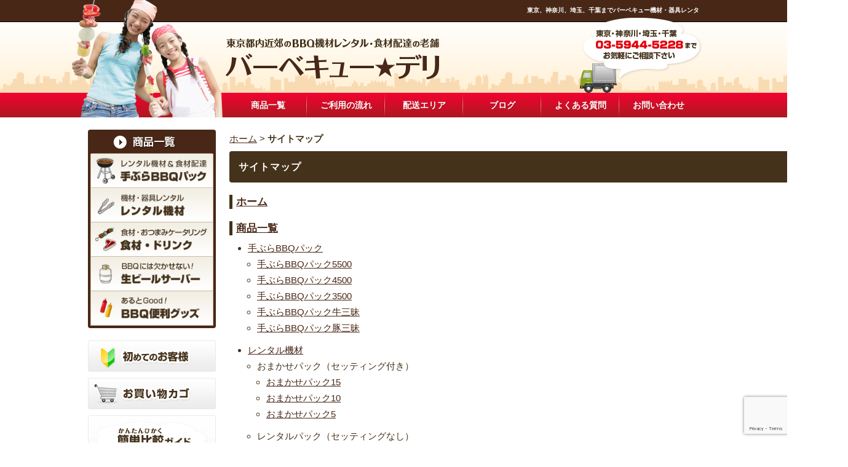

--- FILE ---
content_type: text/html; charset=UTF-8
request_url: https://bbqdeli.jp/sitemap/
body_size: 12336
content:
<!DOCTYPE html><html lang="ja"><head><meta name="viewport" content="width=device-width,initial-scale=1,maximum-scale=1,user-scalable=no"><meta charset="UTF-8"><link rel="shortcut icon" href="https://bbqdeli.jp/wp/wp-content/themes/custom/favicon.ico" type="image/vnd.microsoft.icon"><link rel="icon" href="https://bbqdeli.jp/wp/wp-content/themes/custom/favicon.ico" type="image/vnd.microsoft.icon"><link media="all" href="https://bbqdeli.jp/wp/wp-content/cache/autoptimize/css/autoptimize_59438c92b2dae1e5c16b9bbec360dad3.css" rel="stylesheet"><title>サイトマップ | 東京都内近郊のバーベキューレンタル【宅配BBQのバーベキュー★デリ】</title><meta name="description" content="バーベキュー★デリ「サイトマップ」について。" /><meta name="robots" content="max-image-preview:large" /><meta name="google-site-verification" content="laidPuFpNeIotFOnHz6gqcbvZrRbUDleqkb9KT6E8Uw" /><link rel="canonical" href="https://bbqdeli.jp/sitemap/" /><meta name="generator" content="All in One SEO (AIOSEO) 4.8.9" /><meta property="og:locale" content="ja_JP" /><meta property="og:site_name" content="東京都内近郊のバーベキューレンタル【宅配BBQのバーベキュー★デリ】 | 東京、神奈川、埼玉、千葉までBBQ機材レンタル、食材配達サービスをご提供しています。設置から後片付けまでおまかせの“BBQ手ぶらパック”等、豊富なバーベキュープランを取り揃えています。" /><meta property="og:type" content="article" /><meta property="og:title" content="サイトマップ | 東京都内近郊のバーベキューレンタル【宅配BBQのバーベキュー★デリ】" /><meta property="og:description" content="バーベキュー★デリ「サイトマップ」について。" /><meta property="og:url" content="https://bbqdeli.jp/sitemap/" /><meta property="og:image" content="https://bbqdeli.jp/imgs/ic-bbqboy.gif" /><meta property="og:image:secure_url" content="https://bbqdeli.jp/imgs/ic-bbqboy.gif" /><meta property="article:published_time" content="2015-07-04T09:39:07+00:00" /><meta property="article:modified_time" content="2020-02-19T11:25:45+00:00" /><meta name="twitter:card" content="summary" /><meta name="twitter:title" content="サイトマップ | 東京都内近郊のバーベキューレンタル【宅配BBQのバーベキュー★デリ】" /><meta name="twitter:description" content="バーベキュー★デリ「サイトマップ」について。" /><meta name="twitter:image" content="https://bbqdeli.jp/imgs/ic-bbqboy.gif" /> <script type="application/ld+json" class="aioseo-schema">{"@context":"https:\/\/schema.org","@graph":[{"@type":"BreadcrumbList","@id":"https:\/\/bbqdeli.jp\/sitemap\/#breadcrumblist","itemListElement":[{"@type":"ListItem","@id":"https:\/\/bbqdeli.jp#listItem","position":1,"name":"\u30db\u30fc\u30e0","item":"https:\/\/bbqdeli.jp","nextItem":{"@type":"ListItem","@id":"https:\/\/bbqdeli.jp\/sitemap\/#listItem","name":"\u30b5\u30a4\u30c8\u30de\u30c3\u30d7"}},{"@type":"ListItem","@id":"https:\/\/bbqdeli.jp\/sitemap\/#listItem","position":2,"name":"\u30b5\u30a4\u30c8\u30de\u30c3\u30d7","previousItem":{"@type":"ListItem","@id":"https:\/\/bbqdeli.jp#listItem","name":"\u30db\u30fc\u30e0"}}]},{"@type":"Organization","@id":"https:\/\/bbqdeli.jp\/#organization","name":"\u6771\u4eac\u90fd\u5185\u8fd1\u90ca\u306e\u30d0\u30fc\u30d9\u30ad\u30e5\u30fc\u30ec\u30f3\u30bf\u30eb\u3010\u5b85\u914dBBQ\u306e\u30d0\u30fc\u30d9\u30ad\u30e5\u30fc\u2605\u30c7\u30ea\u3011","description":"\u6771\u4eac\u3001\u795e\u5948\u5ddd\u3001\u57fc\u7389\u3001\u5343\u8449\u307e\u3067BBQ\u6a5f\u6750\u30ec\u30f3\u30bf\u30eb\u3001\u98df\u6750\u914d\u9054\u30b5\u30fc\u30d3\u30b9\u3092\u3054\u63d0\u4f9b\u3057\u3066\u3044\u307e\u3059\u3002\u8a2d\u7f6e\u304b\u3089\u5f8c\u7247\u4ed8\u3051\u307e\u3067\u304a\u307e\u304b\u305b\u306e\u201cBBQ\u624b\u3076\u3089\u30d1\u30c3\u30af\u201d\u7b49\u3001\u8c4a\u5bcc\u306a\u30d0\u30fc\u30d9\u30ad\u30e5\u30fc\u30d7\u30e9\u30f3\u3092\u53d6\u308a\u63c3\u3048\u3066\u3044\u307e\u3059\u3002","url":"https:\/\/bbqdeli.jp\/","telephone":"+81368241911","logo":{"@type":"ImageObject","url":"https:\/\/bbqdeli.jp\/imgs\/ic-bbqboy.gif","@id":"https:\/\/bbqdeli.jp\/sitemap\/#organizationLogo"},"image":{"@id":"https:\/\/bbqdeli.jp\/sitemap\/#organizationLogo"}},{"@type":"WebPage","@id":"https:\/\/bbqdeli.jp\/sitemap\/#webpage","url":"https:\/\/bbqdeli.jp\/sitemap\/","name":"\u30b5\u30a4\u30c8\u30de\u30c3\u30d7 | \u6771\u4eac\u90fd\u5185\u8fd1\u90ca\u306e\u30d0\u30fc\u30d9\u30ad\u30e5\u30fc\u30ec\u30f3\u30bf\u30eb\u3010\u5b85\u914dBBQ\u306e\u30d0\u30fc\u30d9\u30ad\u30e5\u30fc\u2605\u30c7\u30ea\u3011","description":"\u30d0\u30fc\u30d9\u30ad\u30e5\u30fc\u2605\u30c7\u30ea\u300c\u30b5\u30a4\u30c8\u30de\u30c3\u30d7\u300d\u306b\u3064\u3044\u3066\u3002","inLanguage":"ja","isPartOf":{"@id":"https:\/\/bbqdeli.jp\/#website"},"breadcrumb":{"@id":"https:\/\/bbqdeli.jp\/sitemap\/#breadcrumblist"},"datePublished":"2015-07-04T18:39:07+09:00","dateModified":"2020-02-19T20:25:45+09:00"},{"@type":"WebSite","@id":"https:\/\/bbqdeli.jp\/#website","url":"https:\/\/bbqdeli.jp\/","name":"\u6771\u4eac\u90fd\u5185\u8fd1\u90ca\u306e\u30d0\u30fc\u30d9\u30ad\u30e5\u30fc\u30ec\u30f3\u30bf\u30eb\u3010\u5b85\u914dBBQ\u306e\u30d0\u30fc\u30d9\u30ad\u30e5\u30fc\u2605\u30c7\u30ea\u3011","description":"\u6771\u4eac\u3001\u795e\u5948\u5ddd\u3001\u57fc\u7389\u3001\u5343\u8449\u307e\u3067BBQ\u6a5f\u6750\u30ec\u30f3\u30bf\u30eb\u3001\u98df\u6750\u914d\u9054\u30b5\u30fc\u30d3\u30b9\u3092\u3054\u63d0\u4f9b\u3057\u3066\u3044\u307e\u3059\u3002\u8a2d\u7f6e\u304b\u3089\u5f8c\u7247\u4ed8\u3051\u307e\u3067\u304a\u307e\u304b\u305b\u306e\u201cBBQ\u624b\u3076\u3089\u30d1\u30c3\u30af\u201d\u7b49\u3001\u8c4a\u5bcc\u306a\u30d0\u30fc\u30d9\u30ad\u30e5\u30fc\u30d7\u30e9\u30f3\u3092\u53d6\u308a\u63c3\u3048\u3066\u3044\u307e\u3059\u3002","inLanguage":"ja","publisher":{"@id":"https:\/\/bbqdeli.jp\/#organization"}}]}</script> <link rel='dns-prefetch' href='//ajax.googleapis.com' /> <script defer src="[data-uri]"></script> <script type="text/javascript" src="https://ajax.googleapis.com/ajax/libs/jquery/2.2.4/jquery.min.js?ver=2.2.4" id="jquery-js"></script> <link rel="https://api.w.org/" href="https://bbqdeli.jp/wp-json/" /><link rel="alternate" title="JSON" type="application/json" href="https://bbqdeli.jp/wp-json/wp/v2/pages/36" /><link rel="alternate" title="oEmbed (JSON)" type="application/json+oembed" href="https://bbqdeli.jp/wp-json/oembed/1.0/embed?url=https%3A%2F%2Fbbqdeli.jp%2Fsitemap%2F" /><link rel="alternate" title="oEmbed (XML)" type="text/xml+oembed" href="https://bbqdeli.jp/wp-json/oembed/1.0/embed?url=https%3A%2F%2Fbbqdeli.jp%2Fsitemap%2F&#038;format=xml" /><meta name="ti-site-data" content="[base64]" /><noscript><style>.lazyload[data-src]{display:none !important;}</style></noscript> <script defer src="https://bbqdeli.jp/wp/wp-content/cache/autoptimize/js/autoptimize_single_2a525d82feb4396626c5d4c229003f4a.js"></script> <link rel="alternate" type="application/rss+xml" title="RSS 2.0" href="https://bbqdeli.jp/feed/"><link rel="alternate" type="text/xml" title="RSS .92" href="https://bbqdeli.jp/feed/rss/"><link rel="alternate" type="application/atom+xml" title="Atom 0.3" href="https://bbqdeli.jp/feed/atom/"><link rel="pingback" href="https://bbqdeli.jp/wp/xmlrpc.php"> <!--[if lt IE 8]><link rel="stylesheet" href="https://bbqdeli.jp/wp/wp-content/themes/custom/css/ie.css" type="text/css"> <![endif]--><link rel="stylesheet" href="/css/category.css" type="text/css" /></head><body data-rsssl=1><div id="Header"><div id="Marquee"><div id="ticker"><ul id="ticker01"><li>東京、神奈川、埼玉、千葉までバーベキュー機材・器具レンタル、食材を配達致します。設置から後片付けまで全ておまかせの&#8220;<a href="https://bbqdeli.jp/lineup/bbq-tebura/">手ぶらBBQパック</a>&#8221;等、豊富なBBQプランを取り揃えています。</li></ul></div></div><div id="hdrGroup"><div class="wid1006 Clearfix"><h1><a href="https://bbqdeli.jp">東京近郊のBBQ機材レンタル設置・食材配達なら「バーベキュー★デリ」</a></h1><p id="HeaderImage">東京、神奈川、埼玉、千葉 03-5944-5228 まで お気軽にご相談下さい</p></div></div><div id="GlobalNavi"><div class="wid1006 Clearfix"><ul><li id="gnav1"><a href="https://bbqdeli.jp/lineup/">商品一覧</a></li><li id="gnav2"><a href="https://bbqdeli.jp/guide/">ご利用の流れ</a></li><li id="gnav3"><a href="https://bbqdeli.jp/area/">配送エリア</a></li><li id="gnav4"><a href="https://bbqdeli.jp/blog/">ブログ</a></li><li id="gnav5"><a href="https://bbqdeli.jp/faq/">よくある質問</a></li><li id="gnav6"><a href="https://bbqdeli.jp/contact/">お問い合わせ</a></li></ul></div></div></div><div id="Article" class="Clearfix wid1006"><div id="ColumnC"><div class="wid1006 Clearfix"><p id="TopicPath"><a href="../">ホーム</a>&nbsp;&gt;&nbsp;<em>サイトマップ</em></p><div class="h2type2"><h2>サイトマップ</h2></div><div class="Column3 mgnR19"><h3 class="h3type1"><a href="../">ホーム</a></h3><h3 class="h3type1"><a href="../lineup/">商品一覧</a></h3><ul class="litype1"><li><a href="../lineup/bbq-tebura/">手ぶらBBQパック</a><ul><li><a href="../lineup/bbq-tebura/tebura5500/">手ぶらBBQパック5500</a></li><li><a href="../lineup/bbq-tebura/tebura4500/">手ぶらBBQパック4500</a></li><li><a href="../lineup/bbq-tebura/tebura3500/">手ぶらBBQパック3500</a></li><li><a href="../lineup/bbq-tebura/tebura-beef/">手ぶらBBQパック牛三昧</a></li><li><a href="../lineup/bbq-tebura/tebura-poak/">手ぶらBBQパック豚三昧</a></li></ul></li><li><a href="../lineup/bbq-rental/">レンタル機材</a><ul><li>おまかせパック（セッティング付き）<ul><li><a href="../lineup/bbq-rental/omakase15/">おまかせパック15</a></li><li><a href="../lineup/bbq-rental/omakase10/">おまかせパック10</a></li><li><a href="../lineup/bbq-rental/omakase5/">おまかせパック5</a></li></ul></li><li>レンタルパック（セッティングなし）<ul><li><a href="../lineup/bbq-rental/rental15/">レンタルパック15</a></li><li><a href="../lineup/bbq-rental/rental10/">レンタルパック10</a></li><li><a href="../lineup/bbq-rental/rental5/">レンタルパック5</a></li></ul></li><li>機材単品（セッティングなし）<ul><li><a href="../lineup/bbq-rental/outdoor-table/">アウトドアテーブル</a></li><li><a href="../lineup/bbq-rental/outdoor-chair/">アウトドアチェア</a></li><li><a href="../lineup/bbq-rental/tarp-tent/">タープテント</a></li><li><a href="../lineup/bbq-rental/grill/">バーベキューグリル（アルミプレートつき）</a></li><li><a href="../lineup/bbq-rental/cold-box/">クーラーボックス</a></li><li><a href="../lineup/bbq-rental/knife-board/">包丁・まな板</a></li><li><a href="../lineup/bbq-rental/sieve-bowl/">ざる・ボウル</a></li><li><a href="../lineup/bbq-rental/tongs/">トング（食材用）</a></li><li><a href="../lineup/bbq-rental/trowel/">こて</a></li><li><a href="../lineup/bbq-rental/coal-scissors/">炭バサミ</a></li><li><a href="../lineup/bbq-rental/grill-net/">網</a></li></ul></li></ul></li><li><a href="../lineup/bbq-catering/">食材配達</a><ul><li>食材セット<ul><li><a href="../lineup/bbq-catering/mix/">ミックスセット</a></li><li><a href="../lineup/bbq-catering/calviset/">牛カルビセット</a></li><li><a href="../lineup/bbq-catering/poakset/">豚カルビセット</a></li><li><a href="../lineup/bbq-catering/seafood/">シーフードミックス</a></li></ul></li><li>単品食材<ul><li><a href="../lineup/bbq-catering/calvi/">牛カルビ</a></li><li><a href="../lineup/bbq-catering/poak/">豚カルビ</a></li><li><a href="../lineup/bbq-catering/poak2/">素焼き豚バラ</a></li><li><a href="../lineup/bbq-catering/staek/">やわらかサーロインステーキ</a></li><li><a href="../lineup/bbq-catering/chicken/">鳥もも</a></li><li><a href="../lineup/bbq-catering/vegetable/">カット野菜ミックス</a></li><li><a href="../lineup/bbq-catering/frankfrut/">ジャンボフランクフルト</a></li><li><a href="../lineup/bbq-catering/kimuchi/">カクテキ（大根キムチ）</a></li><li><a href="../lineup/bbq-catering/kimuchi2/">白菜キムチ</a></li><li><a href="../lineup/bbq-catering/yakisoba/">焼きそばセット</a></li></ul></li></ul></li><li><a href="../lineup/bbq-drink/">生ビールサーバー</a><ul><li>生ビールサーバーセット（セッティング付き）<ul><li><a href="../lineup/bbq-drink/beer1/">生ビールサーバーセット大</a></li><li><a href="../lineup/bbq-drink/beer2/">生ビールサーバーセット中</a></li></ul></li><li>交換用 生樽<ul><li><a href="../lineup/bbq-drink/beer3/">交換用 生樽 大</a></li><li><a href="../lineup/bbq-drink/beer4/">交換用 生樽 中</a></li></ul></li></ul></li><li><a href="../lineup/bbq-goods/">BBQ便利グッズ</a><ul><li><a href="../lineup/bbq-goods/waste_01/">可燃ごみ袋（回収付き）</a></li><li><a href="../lineup/bbq-goods/waste_02/">不燃ごみ袋（回収付き）</a></li><li><a href="../lineup/bbq-goods/coal/">炭</a></li><li><a href="../lineup/bbq-goods/ice/">ロックアイス</a></li><li><a href="../lineup/bbq-goods/cup/">プラスチックコップ</a></li><li><a href="../lineup/bbq-goods/tableware/">食器セット</a></li><li><a href="../lineup/bbq-goods/ignition-agents/">着火剤</a></li></ul></li></ul></div><div class="Column3 mgnR19"><h3 class="h3type1"><a href="../guide/">ご利用の流れ</a></h3><ul class="litype1 mgnB10"><li><a href="../guide/#step-start">バーベキュー★デリに注文する前に…</a></li><li><a href="../guide/#step1">STEP1. ご注文</a></li><li><a href="../guide/#step2">STEP2. 注文確認</a></li><li><a href="../guide/#step3">STEP3. 予約確定</a></li><li><a href="../guide/#step4">STEP4. 前々日確認</a></li><li><a href="../guide/#step5">STEP5. 配送</a></li><li><a href="../guide/#step6">STEP6. 設置</a></li><li><a href="../guide/#step7">STEP7. 引き渡し</a></li><li><a href="../guide/#step8">STEP8. バーベキュー開始～終了まで</a></li><li><a href="../guide/#step9">STEP9. 後片付け</a></li><li><a href="../guide/#step10">STEP10. 返却</a></li><li><a href="../guide/#step-end">バーベキュー★デリ その後…</a></li></ul><h3 class="h3type1"><a href="../area/">配送エリア</a></h3><ul class="litype1 mgnB10"><li><a href="../area/tokyo/">【東京】配送エリア</a></li><li><a href="../area/kanagawa/">【神奈川】配送エリア</a></li><li><a href="../area/saitama/">【埼玉】配送エリア</a></li><li><a href="../area/chiba/">【千葉】配送エリア</a></li></ul><h3 class="h3type1"><a href="../faq/">よくある質問</a></h3><ul class="litype1"><li><a href="../faq/#faq1">FAQ1. ご利用時間について</a></li><li><a href="../faq/#faq2">FAQ2. ご注文金額・ご利用人数について</a></li><li><a href="../faq/#faq3">FAQ3. 配送エリア・送料について</a></li><li><a href="../faq/#faq4">FAQ4. 「手ぶらBBQパック」のご注文数について</a></li><li><a href="../faq/#faq5">FAQ5. 注文受付・注文変更の締切時間について</a></li><li><a href="../faq/#faq6">FAQ6. キャンセルについて</a></li><li><a href="../faq/#faq7">FAQ7. セッティング付きプランと通常プランの併用について</a></li><li><a href="../faq/#faq8">FAQ8. レンタル機材の返却について</a></li><li><a href="../faq/#faq9">FAQ9. 注文方法について</a></li><li><a href="../faq/#faq10">FAQ10. お支払い方法について</a></li></ul></div><div class="Column3"><h3 class="h3type1"><a href="../contact/">お問い合わせ</a></h3><h3 class="h3type1"><a href="../company/">会社概要</a></h3><h3 class="h3type1"><a href="../transaction/">特定商取引法に基づく表記</a></h3><h3 class="h3type1"><a href="../privacy-policy/">プライバシーポリシー</a></h3><h3 class="h3type1"><a href="../siteinfo/">サイトのご利用</a></h3><h3 class="h3type1"><a href="../sitemap/">サイトマップ</a></h3></div></div></div><div id="ColumnL"><div id="LocalNavi"><h2 id="h2-lnav"><a href="https://bbqdeli.jp/lineup/">商品一覧</a></h2><ul class="Clearfix"><li id="lnav1"><a href="https://bbqdeli.jp/lineup/bbq-tebura/"><img src="[data-uri]" width="198" height="55" alt="レンタル機材&amp;食材配達「手ぶらBBQパック」" data-src="https://bbqdeli.jp/imgs/lnav1.gif" decoding="async" class="lazyload" data-eio-rwidth="198" data-eio-rheight="55"><noscript><img src="https://bbqdeli.jp/imgs/lnav1.gif" width="198" height="55" alt="レンタル機材&amp;食材配達「手ぶらBBQパック」" data-eio="l"></noscript></a></li><li id="lnav2"><a href="https://bbqdeli.jp/lineup/bbq-rental/"><img src="[data-uri]" width="198" height="55" alt="機材・器具レンタル「レンタル機材」" data-src="https://bbqdeli.jp/imgs/lnav2.gif" decoding="async" class="lazyload" data-eio-rwidth="198" data-eio-rheight="55"><noscript><img src="https://bbqdeli.jp/imgs/lnav2.gif" width="198" height="55" alt="機材・器具レンタル「レンタル機材」" data-eio="l"></noscript></a></li><li id="lnav3"><a href="https://bbqdeli.jp/lineup/bbq-catering/"><img src="[data-uri]" width="198" height="55" alt="食材・おつまみケータリング「食材配達」" data-src="https://bbqdeli.jp/imgs/lnav3.gif" decoding="async" class="lazyload" data-eio-rwidth="198" data-eio-rheight="55"><noscript><img src="https://bbqdeli.jp/imgs/lnav3.gif" width="198" height="55" alt="食材・おつまみケータリング「食材配達」" data-eio="l"></noscript></a></li><li id="lnav4"><a href="https://bbqdeli.jp/lineup/bbq-drink/"><img src="[data-uri]" width="198" height="55" alt="BBQには欠かせない！「生ビールサーバー」" data-src="https://bbqdeli.jp/imgs/lnav4.gif" decoding="async" class="lazyload" data-eio-rwidth="198" data-eio-rheight="55"><noscript><img src="https://bbqdeli.jp/imgs/lnav4.gif" width="198" height="55" alt="BBQには欠かせない！「生ビールサーバー」" data-eio="l"></noscript></a></li><li id="lnav5"><a href="https://bbqdeli.jp/lineup/bbq-goods/"><img src="[data-uri]" width="198" height="55" alt="あるとGood！「BBQ便利グッズ」" data-src="https://bbqdeli.jp/imgs/lnav5.gif" decoding="async" class="lazyload" data-eio-rwidth="198" data-eio-rheight="55"><noscript><img src="https://bbqdeli.jp/imgs/lnav5.gif" width="198" height="55" alt="あるとGood！「BBQ便利グッズ」" data-eio="l"></noscript></a></li></ul></div><div id="SectionCart"><p class="mgnB10"><a href="https://bbqdeli.jp/guide/"><img src="[data-uri]" alt="初めてのお客様" width="208" height="51" class="opacity lazyload" data-src="https://bbqdeli.jp/imgs/btn-wakaba.gif" decoding="async" data-eio-rwidth="208" data-eio-rheight="51" /><noscript><img src="https://bbqdeli.jp/imgs/btn-wakaba.gif" alt="初めてのお客様" width="208" height="51" class="opacity" data-eio="l" /></noscript></a></p><p class="mgnB10"><a href="https://www.shopmaker.jp/basic/order.cgi?user=na074555"><img src="[data-uri]" alt="お買い物カゴ" width="208" height="51" class="opacity lazyload" data-src="https://bbqdeli.jp/imgs/cart-login.gif" decoding="async" data-eio-rwidth="208" data-eio-rheight="51" /><noscript><img src="https://bbqdeli.jp/imgs/cart-login.gif" alt="お買い物カゴ" width="208" height="51" class="opacity" data-eio="l" /></noscript></a></p></div><div id="SectionGuide" class="mgnB20 pc"><p><a href="https://bbqdeli.jp/hikaku/"><img src="[data-uri]" alt="簡単比較ガイド" width="222" height="170" class="opacity lazyload" data-src="https://bbqdeli.jp/imgs/btn-hikaku.gif" decoding="async" data-eio-rwidth="222" data-eio-rheight="170" /><noscript><img src="https://bbqdeli.jp/imgs/btn-hikaku.gif" alt="簡単比較ガイド" width="222" height="170" class="opacity" data-eio="l" /></noscript></a></p></div><div class="BoxShadow pdg8"><h4 class="tit-shop mgnB10">ショップ運営</h4><p>株式会社DEEBLUE<br /> 〒170-0012<br /> 東京都豊島区上池袋1-11-5-1B<br /><b class="color-e60012">TEL:</b><br /> <a href="tel:03-5944-5228"><img src="[data-uri]" width="184" height="39" alt="TEL:03-5944-5228" class="mgnB10 mgnAuto lazyload" data-src="https://bbqdeli.jp/imgs/shop-number.gif" decoding="async" data-eio-rwidth="184" data-eio-rheight="39" /><noscript><img src="https://bbqdeli.jp/imgs/shop-number.gif" width="184" height="39" alt="TEL:03-5944-5228" class="mgnB10 mgnAuto" data-eio="l" /></noscript></a></p></div><p class="mgnB10"><img src="[data-uri]" width="208" height="64" border="0" alt="" class="opacity lazyload" data-src="https://bbqdeli.jp/imgs/bnr-ssl.gif" decoding="async" data-eio-rwidth="208" data-eio-rheight="64" /><noscript><img src="https://bbqdeli.jp/imgs/bnr-ssl.gif" width="208" height="64" border="0" alt="" class="opacity" data-eio="l" /></noscript><span class="minitxt">※当ショップでは、安心してお買物をして頂けるSHOP-Makerレンタルショッピングカートシステムを採用しています。</span></p><div class="mgnB10" style="padding:3px;"> <a class="twitter-timeline" data-tweet-limit="3" href="https://twitter.com/bbqdeli_ranger">Tweets by bbqdeli_ranger</a> <script defer src="//platform.twitter.com/widgets.js" charset="utf-8"></script> </div><p class="mgnB20"><a href="https://beerdeli.jp" target="_blank"><img src="[data-uri]" width="208" height="81" alt="ビールサーバー宅配レンタルのビールデリ"  class="opacity lazyload" data-src="https://bbqdeli.jp/imgs/bnr-beerdeli.gif" decoding="async" data-eio-rwidth="208" data-eio-rheight="81" /><noscript><img src="https://bbqdeli.jp/imgs/bnr-beerdeli.gif" width="208" height="81" alt="ビールサーバー宅配レンタルのビールデリ"  class="opacity" data-eio="l" /></noscript></a></p></div></div><div id="Banner" class="Clearfix"><p class="bnr-tel pc2"><a href="tel:03-6824-1911"><img src="[data-uri]" width="772" height="147" alt="" class="attachment lazyload" data-src="https://bbqdeli.jp/imgs/bnr-tel_pc.gif" decoding="async" data-eio-rwidth="772" data-eio-rheight="147"><noscript><img src="https://bbqdeli.jp/imgs/bnr-tel_pc.gif" width="772" height="147" alt="" class="attachment" data-eio="l"></noscript></a></p><p class="smp2"><a href="tel:03-6824-1911"><img src="[data-uri]" width="772" height="147" alt="" class="attachment lazyload" data-src="https://bbqdeli.jp/imgs/bnr-tel_sp.gif" decoding="async" data-eio-rwidth="772" data-eio-rheight="147"><noscript><img src="https://bbqdeli.jp/imgs/bnr-tel_sp.gif" width="772" height="147" alt="" class="attachment" data-eio="l"></noscript></a></p></div><div id="Footer"><div class="Clearfix wid1006 mgnB20"><div class="SectionFooterLead"><h2>バーベキュー★デリについて</h2><p>東京都内を中心に神奈川、埼玉、千葉エリアも含めた東京都内近郊へバーベキューレンタル機材・食材を提供しています。<br>老舗ならではの豊富な配送実績で、BBQができるところへならどんな場所へもお届け設置します。<br>『BBQをもっと手軽に』手ぶらでバーベキューを楽しんじゃいましょう♪</p></div></div><div class="Clearfix wid1006"><div class="SectionFooter mgnR19"><h3 id="h3cart">お支払いについて</h3><p class="mgnB10"> <b>■代金引換：</b> <br /> 商品お届けの際に商品代金をお支払いください。 <br /> 代引手数料は無料です。</p><p class="mgnB10">※当ショップではご予約キャンセル時に、<br />　素早く対応可能な代金引換を推奨しております。<br /> ※天候不良・会場規制によるキャンセル料金は無料です。</p></div><div class="SectionFooter mgnR19"><h3 id="h3track">配送・送料について</h3><p class="mgnB10"> <b>■配送：</b> <br /> 東京、神奈川、埼玉、千葉エリアのご指定場所まで、<br />バーベキュー★デリ配送担当者がお届け致します。</p><p><b>■送料：</b></p><div class="Clearfix"><p class="FloatL mgnR19"> 　・東京都 無料〜 <br /> 　・埼玉 2,000円～　</p><p class="FloatL"> 　・神奈川 2,000円～ <br /> 　・千葉 2,000円～</p></div></div><div class="SectionFooter"><h3 id="h3change">返品・交換について</h3><p class="mgnB10"> 商品には万全を期しておりますが、お気づきの点がございましたら配送担当者までご連絡ください。<br /> 商品お引き渡し後の故障や破損による返品・交換はお受けしかねる場合がございます。あらかじめご了承ください。</p></div></div></div><div id="Copyright"><ul class="TextCenter"><li><a href="https://bbqdeli.jp">トップページ</a></li><li><a href="https://bbqdeli.jp/lineup/">商品一覧</a></li><li><a href="https://bbqdeli.jp/guide/">ご利用の流れ</a></li><li><a href="https://bbqdeli.jp/area/">配送エリア</a></li><li><a href="https://bbqdeli.jp/blog/">ブログ</a></li><li><a href="https://bbqdeli.jp/faq/">よくある質問</a></li><li><a href="https://bbqdeli.jp/contact/">お問い合わせ</a></li></ul><ul class="TextCenter mgnB20"><li><a href="https://bbqdeli.jp/company/">会社概要</a></li><li><a href="https://bbqdeli.jp/transaction/">特定商取引法に基づく表記</a></li><li><a href="https://bbqdeli.jp/privacy-policy/">プライバシーポリシー</a></li><li><a href="https://bbqdeli.jp/siteinfo/">サイトのご利用</a></li><li><a href="https://bbqdeli.jp/sitemap/">サイトマップ</a></li></ul><p class="TextCenter"> <small> Copyright &copy; <a href="https://bbqdeli.jp">バーベキュー★デリ</a> All Rights Reserved. </small></p></div> <script type="speculationrules">{"prefetch":[{"source":"document","where":{"and":[{"href_matches":"\/*"},{"not":{"href_matches":["\/wp\/wp-*.php","\/wp\/wp-admin\/*","\/wp\/wp-content\/uploads\/*","\/wp\/wp-content\/*","\/wp\/wp-content\/plugins\/*","\/wp\/wp-content\/themes\/custom\/*","\/*\\?(.+)"]}},{"not":{"selector_matches":"a[rel~=\"nofollow\"]"}},{"not":{"selector_matches":".no-prefetch, .no-prefetch a"}}]},"eagerness":"conservative"}]}</script> <script defer id="eio-lazy-load-js-before" src="[data-uri]"></script> <script defer type="text/javascript" src="https://bbqdeli.jp/wp/wp-content/plugins/ewww-image-optimizer/includes/lazysizes.min.js?ver=821" id="eio-lazy-load-js" data-wp-strategy="async"></script> <script type="text/javascript" src="https://bbqdeli.jp/wp/wp-includes/js/dist/hooks.min.js?ver=4d63a3d491d11ffd8ac6" id="wp-hooks-js"></script> <script type="text/javascript" src="https://bbqdeli.jp/wp/wp-includes/js/dist/i18n.min.js?ver=5e580eb46a90c2b997e6" id="wp-i18n-js"></script> <script defer id="wp-i18n-js-after" src="[data-uri]"></script> <script defer type="text/javascript" src="https://bbqdeli.jp/wp/wp-content/cache/autoptimize/js/autoptimize_single_96e7dc3f0e8559e4a3f3ca40b17ab9c3.js?ver=6.1.3" id="swv-js"></script> <script defer id="contact-form-7-js-translations" src="[data-uri]"></script> <script defer id="contact-form-7-js-before" src="[data-uri]"></script> <script defer type="text/javascript" src="https://bbqdeli.jp/wp/wp-content/cache/autoptimize/js/autoptimize_single_2912c657d0592cc532dff73d0d2ce7bb.js?ver=6.1.3" id="contact-form-7-js"></script> <script defer type="text/javascript" src="https://www.google.com/recaptcha/api.js?render=6LeOA5YcAAAAAA5Q66LxSB11vXcA8vdycLeiqyd8&amp;ver=3.0" id="google-recaptcha-js"></script> <script type="text/javascript" src="https://bbqdeli.jp/wp/wp-includes/js/dist/vendor/wp-polyfill.min.js?ver=3.15.0" id="wp-polyfill-js"></script> <script defer id="wpcf7-recaptcha-js-before" src="[data-uri]"></script> <script defer type="text/javascript" src="https://bbqdeli.jp/wp/wp-content/cache/autoptimize/js/autoptimize_single_ec0187677793456f98473f49d9e9b95f.js?ver=6.1.3" id="wpcf7-recaptcha-js"></script> <script>(function(i,s,o,g,r,a,m){i['GoogleAnalyticsObject']=r;i[r]=i[r]||function(){
  (i[r].q=i[r].q||[]).push(arguments)},i[r].l=1*new Date();a=s.createElement(o),
  m=s.getElementsByTagName(o)[0];a.async=1;a.src=g;m.parentNode.insertBefore(a,m)
  })(window,document,'script','//www.google-analytics.com/analytics.js','ga');

  ga('create', 'UA-49708137-1', 'bbqdeli.jp');
  ga('send', 'pageview');</script></body></html>

--- FILE ---
content_type: text/html; charset=utf-8
request_url: https://www.google.com/recaptcha/api2/anchor?ar=1&k=6LeOA5YcAAAAAA5Q66LxSB11vXcA8vdycLeiqyd8&co=aHR0cHM6Ly9iYnFkZWxpLmpwOjQ0Mw..&hl=en&v=PoyoqOPhxBO7pBk68S4YbpHZ&size=invisible&anchor-ms=20000&execute-ms=30000&cb=yalut8fcc8nk
body_size: 48818
content:
<!DOCTYPE HTML><html dir="ltr" lang="en"><head><meta http-equiv="Content-Type" content="text/html; charset=UTF-8">
<meta http-equiv="X-UA-Compatible" content="IE=edge">
<title>reCAPTCHA</title>
<style type="text/css">
/* cyrillic-ext */
@font-face {
  font-family: 'Roboto';
  font-style: normal;
  font-weight: 400;
  font-stretch: 100%;
  src: url(//fonts.gstatic.com/s/roboto/v48/KFO7CnqEu92Fr1ME7kSn66aGLdTylUAMa3GUBHMdazTgWw.woff2) format('woff2');
  unicode-range: U+0460-052F, U+1C80-1C8A, U+20B4, U+2DE0-2DFF, U+A640-A69F, U+FE2E-FE2F;
}
/* cyrillic */
@font-face {
  font-family: 'Roboto';
  font-style: normal;
  font-weight: 400;
  font-stretch: 100%;
  src: url(//fonts.gstatic.com/s/roboto/v48/KFO7CnqEu92Fr1ME7kSn66aGLdTylUAMa3iUBHMdazTgWw.woff2) format('woff2');
  unicode-range: U+0301, U+0400-045F, U+0490-0491, U+04B0-04B1, U+2116;
}
/* greek-ext */
@font-face {
  font-family: 'Roboto';
  font-style: normal;
  font-weight: 400;
  font-stretch: 100%;
  src: url(//fonts.gstatic.com/s/roboto/v48/KFO7CnqEu92Fr1ME7kSn66aGLdTylUAMa3CUBHMdazTgWw.woff2) format('woff2');
  unicode-range: U+1F00-1FFF;
}
/* greek */
@font-face {
  font-family: 'Roboto';
  font-style: normal;
  font-weight: 400;
  font-stretch: 100%;
  src: url(//fonts.gstatic.com/s/roboto/v48/KFO7CnqEu92Fr1ME7kSn66aGLdTylUAMa3-UBHMdazTgWw.woff2) format('woff2');
  unicode-range: U+0370-0377, U+037A-037F, U+0384-038A, U+038C, U+038E-03A1, U+03A3-03FF;
}
/* math */
@font-face {
  font-family: 'Roboto';
  font-style: normal;
  font-weight: 400;
  font-stretch: 100%;
  src: url(//fonts.gstatic.com/s/roboto/v48/KFO7CnqEu92Fr1ME7kSn66aGLdTylUAMawCUBHMdazTgWw.woff2) format('woff2');
  unicode-range: U+0302-0303, U+0305, U+0307-0308, U+0310, U+0312, U+0315, U+031A, U+0326-0327, U+032C, U+032F-0330, U+0332-0333, U+0338, U+033A, U+0346, U+034D, U+0391-03A1, U+03A3-03A9, U+03B1-03C9, U+03D1, U+03D5-03D6, U+03F0-03F1, U+03F4-03F5, U+2016-2017, U+2034-2038, U+203C, U+2040, U+2043, U+2047, U+2050, U+2057, U+205F, U+2070-2071, U+2074-208E, U+2090-209C, U+20D0-20DC, U+20E1, U+20E5-20EF, U+2100-2112, U+2114-2115, U+2117-2121, U+2123-214F, U+2190, U+2192, U+2194-21AE, U+21B0-21E5, U+21F1-21F2, U+21F4-2211, U+2213-2214, U+2216-22FF, U+2308-230B, U+2310, U+2319, U+231C-2321, U+2336-237A, U+237C, U+2395, U+239B-23B7, U+23D0, U+23DC-23E1, U+2474-2475, U+25AF, U+25B3, U+25B7, U+25BD, U+25C1, U+25CA, U+25CC, U+25FB, U+266D-266F, U+27C0-27FF, U+2900-2AFF, U+2B0E-2B11, U+2B30-2B4C, U+2BFE, U+3030, U+FF5B, U+FF5D, U+1D400-1D7FF, U+1EE00-1EEFF;
}
/* symbols */
@font-face {
  font-family: 'Roboto';
  font-style: normal;
  font-weight: 400;
  font-stretch: 100%;
  src: url(//fonts.gstatic.com/s/roboto/v48/KFO7CnqEu92Fr1ME7kSn66aGLdTylUAMaxKUBHMdazTgWw.woff2) format('woff2');
  unicode-range: U+0001-000C, U+000E-001F, U+007F-009F, U+20DD-20E0, U+20E2-20E4, U+2150-218F, U+2190, U+2192, U+2194-2199, U+21AF, U+21E6-21F0, U+21F3, U+2218-2219, U+2299, U+22C4-22C6, U+2300-243F, U+2440-244A, U+2460-24FF, U+25A0-27BF, U+2800-28FF, U+2921-2922, U+2981, U+29BF, U+29EB, U+2B00-2BFF, U+4DC0-4DFF, U+FFF9-FFFB, U+10140-1018E, U+10190-1019C, U+101A0, U+101D0-101FD, U+102E0-102FB, U+10E60-10E7E, U+1D2C0-1D2D3, U+1D2E0-1D37F, U+1F000-1F0FF, U+1F100-1F1AD, U+1F1E6-1F1FF, U+1F30D-1F30F, U+1F315, U+1F31C, U+1F31E, U+1F320-1F32C, U+1F336, U+1F378, U+1F37D, U+1F382, U+1F393-1F39F, U+1F3A7-1F3A8, U+1F3AC-1F3AF, U+1F3C2, U+1F3C4-1F3C6, U+1F3CA-1F3CE, U+1F3D4-1F3E0, U+1F3ED, U+1F3F1-1F3F3, U+1F3F5-1F3F7, U+1F408, U+1F415, U+1F41F, U+1F426, U+1F43F, U+1F441-1F442, U+1F444, U+1F446-1F449, U+1F44C-1F44E, U+1F453, U+1F46A, U+1F47D, U+1F4A3, U+1F4B0, U+1F4B3, U+1F4B9, U+1F4BB, U+1F4BF, U+1F4C8-1F4CB, U+1F4D6, U+1F4DA, U+1F4DF, U+1F4E3-1F4E6, U+1F4EA-1F4ED, U+1F4F7, U+1F4F9-1F4FB, U+1F4FD-1F4FE, U+1F503, U+1F507-1F50B, U+1F50D, U+1F512-1F513, U+1F53E-1F54A, U+1F54F-1F5FA, U+1F610, U+1F650-1F67F, U+1F687, U+1F68D, U+1F691, U+1F694, U+1F698, U+1F6AD, U+1F6B2, U+1F6B9-1F6BA, U+1F6BC, U+1F6C6-1F6CF, U+1F6D3-1F6D7, U+1F6E0-1F6EA, U+1F6F0-1F6F3, U+1F6F7-1F6FC, U+1F700-1F7FF, U+1F800-1F80B, U+1F810-1F847, U+1F850-1F859, U+1F860-1F887, U+1F890-1F8AD, U+1F8B0-1F8BB, U+1F8C0-1F8C1, U+1F900-1F90B, U+1F93B, U+1F946, U+1F984, U+1F996, U+1F9E9, U+1FA00-1FA6F, U+1FA70-1FA7C, U+1FA80-1FA89, U+1FA8F-1FAC6, U+1FACE-1FADC, U+1FADF-1FAE9, U+1FAF0-1FAF8, U+1FB00-1FBFF;
}
/* vietnamese */
@font-face {
  font-family: 'Roboto';
  font-style: normal;
  font-weight: 400;
  font-stretch: 100%;
  src: url(//fonts.gstatic.com/s/roboto/v48/KFO7CnqEu92Fr1ME7kSn66aGLdTylUAMa3OUBHMdazTgWw.woff2) format('woff2');
  unicode-range: U+0102-0103, U+0110-0111, U+0128-0129, U+0168-0169, U+01A0-01A1, U+01AF-01B0, U+0300-0301, U+0303-0304, U+0308-0309, U+0323, U+0329, U+1EA0-1EF9, U+20AB;
}
/* latin-ext */
@font-face {
  font-family: 'Roboto';
  font-style: normal;
  font-weight: 400;
  font-stretch: 100%;
  src: url(//fonts.gstatic.com/s/roboto/v48/KFO7CnqEu92Fr1ME7kSn66aGLdTylUAMa3KUBHMdazTgWw.woff2) format('woff2');
  unicode-range: U+0100-02BA, U+02BD-02C5, U+02C7-02CC, U+02CE-02D7, U+02DD-02FF, U+0304, U+0308, U+0329, U+1D00-1DBF, U+1E00-1E9F, U+1EF2-1EFF, U+2020, U+20A0-20AB, U+20AD-20C0, U+2113, U+2C60-2C7F, U+A720-A7FF;
}
/* latin */
@font-face {
  font-family: 'Roboto';
  font-style: normal;
  font-weight: 400;
  font-stretch: 100%;
  src: url(//fonts.gstatic.com/s/roboto/v48/KFO7CnqEu92Fr1ME7kSn66aGLdTylUAMa3yUBHMdazQ.woff2) format('woff2');
  unicode-range: U+0000-00FF, U+0131, U+0152-0153, U+02BB-02BC, U+02C6, U+02DA, U+02DC, U+0304, U+0308, U+0329, U+2000-206F, U+20AC, U+2122, U+2191, U+2193, U+2212, U+2215, U+FEFF, U+FFFD;
}
/* cyrillic-ext */
@font-face {
  font-family: 'Roboto';
  font-style: normal;
  font-weight: 500;
  font-stretch: 100%;
  src: url(//fonts.gstatic.com/s/roboto/v48/KFO7CnqEu92Fr1ME7kSn66aGLdTylUAMa3GUBHMdazTgWw.woff2) format('woff2');
  unicode-range: U+0460-052F, U+1C80-1C8A, U+20B4, U+2DE0-2DFF, U+A640-A69F, U+FE2E-FE2F;
}
/* cyrillic */
@font-face {
  font-family: 'Roboto';
  font-style: normal;
  font-weight: 500;
  font-stretch: 100%;
  src: url(//fonts.gstatic.com/s/roboto/v48/KFO7CnqEu92Fr1ME7kSn66aGLdTylUAMa3iUBHMdazTgWw.woff2) format('woff2');
  unicode-range: U+0301, U+0400-045F, U+0490-0491, U+04B0-04B1, U+2116;
}
/* greek-ext */
@font-face {
  font-family: 'Roboto';
  font-style: normal;
  font-weight: 500;
  font-stretch: 100%;
  src: url(//fonts.gstatic.com/s/roboto/v48/KFO7CnqEu92Fr1ME7kSn66aGLdTylUAMa3CUBHMdazTgWw.woff2) format('woff2');
  unicode-range: U+1F00-1FFF;
}
/* greek */
@font-face {
  font-family: 'Roboto';
  font-style: normal;
  font-weight: 500;
  font-stretch: 100%;
  src: url(//fonts.gstatic.com/s/roboto/v48/KFO7CnqEu92Fr1ME7kSn66aGLdTylUAMa3-UBHMdazTgWw.woff2) format('woff2');
  unicode-range: U+0370-0377, U+037A-037F, U+0384-038A, U+038C, U+038E-03A1, U+03A3-03FF;
}
/* math */
@font-face {
  font-family: 'Roboto';
  font-style: normal;
  font-weight: 500;
  font-stretch: 100%;
  src: url(//fonts.gstatic.com/s/roboto/v48/KFO7CnqEu92Fr1ME7kSn66aGLdTylUAMawCUBHMdazTgWw.woff2) format('woff2');
  unicode-range: U+0302-0303, U+0305, U+0307-0308, U+0310, U+0312, U+0315, U+031A, U+0326-0327, U+032C, U+032F-0330, U+0332-0333, U+0338, U+033A, U+0346, U+034D, U+0391-03A1, U+03A3-03A9, U+03B1-03C9, U+03D1, U+03D5-03D6, U+03F0-03F1, U+03F4-03F5, U+2016-2017, U+2034-2038, U+203C, U+2040, U+2043, U+2047, U+2050, U+2057, U+205F, U+2070-2071, U+2074-208E, U+2090-209C, U+20D0-20DC, U+20E1, U+20E5-20EF, U+2100-2112, U+2114-2115, U+2117-2121, U+2123-214F, U+2190, U+2192, U+2194-21AE, U+21B0-21E5, U+21F1-21F2, U+21F4-2211, U+2213-2214, U+2216-22FF, U+2308-230B, U+2310, U+2319, U+231C-2321, U+2336-237A, U+237C, U+2395, U+239B-23B7, U+23D0, U+23DC-23E1, U+2474-2475, U+25AF, U+25B3, U+25B7, U+25BD, U+25C1, U+25CA, U+25CC, U+25FB, U+266D-266F, U+27C0-27FF, U+2900-2AFF, U+2B0E-2B11, U+2B30-2B4C, U+2BFE, U+3030, U+FF5B, U+FF5D, U+1D400-1D7FF, U+1EE00-1EEFF;
}
/* symbols */
@font-face {
  font-family: 'Roboto';
  font-style: normal;
  font-weight: 500;
  font-stretch: 100%;
  src: url(//fonts.gstatic.com/s/roboto/v48/KFO7CnqEu92Fr1ME7kSn66aGLdTylUAMaxKUBHMdazTgWw.woff2) format('woff2');
  unicode-range: U+0001-000C, U+000E-001F, U+007F-009F, U+20DD-20E0, U+20E2-20E4, U+2150-218F, U+2190, U+2192, U+2194-2199, U+21AF, U+21E6-21F0, U+21F3, U+2218-2219, U+2299, U+22C4-22C6, U+2300-243F, U+2440-244A, U+2460-24FF, U+25A0-27BF, U+2800-28FF, U+2921-2922, U+2981, U+29BF, U+29EB, U+2B00-2BFF, U+4DC0-4DFF, U+FFF9-FFFB, U+10140-1018E, U+10190-1019C, U+101A0, U+101D0-101FD, U+102E0-102FB, U+10E60-10E7E, U+1D2C0-1D2D3, U+1D2E0-1D37F, U+1F000-1F0FF, U+1F100-1F1AD, U+1F1E6-1F1FF, U+1F30D-1F30F, U+1F315, U+1F31C, U+1F31E, U+1F320-1F32C, U+1F336, U+1F378, U+1F37D, U+1F382, U+1F393-1F39F, U+1F3A7-1F3A8, U+1F3AC-1F3AF, U+1F3C2, U+1F3C4-1F3C6, U+1F3CA-1F3CE, U+1F3D4-1F3E0, U+1F3ED, U+1F3F1-1F3F3, U+1F3F5-1F3F7, U+1F408, U+1F415, U+1F41F, U+1F426, U+1F43F, U+1F441-1F442, U+1F444, U+1F446-1F449, U+1F44C-1F44E, U+1F453, U+1F46A, U+1F47D, U+1F4A3, U+1F4B0, U+1F4B3, U+1F4B9, U+1F4BB, U+1F4BF, U+1F4C8-1F4CB, U+1F4D6, U+1F4DA, U+1F4DF, U+1F4E3-1F4E6, U+1F4EA-1F4ED, U+1F4F7, U+1F4F9-1F4FB, U+1F4FD-1F4FE, U+1F503, U+1F507-1F50B, U+1F50D, U+1F512-1F513, U+1F53E-1F54A, U+1F54F-1F5FA, U+1F610, U+1F650-1F67F, U+1F687, U+1F68D, U+1F691, U+1F694, U+1F698, U+1F6AD, U+1F6B2, U+1F6B9-1F6BA, U+1F6BC, U+1F6C6-1F6CF, U+1F6D3-1F6D7, U+1F6E0-1F6EA, U+1F6F0-1F6F3, U+1F6F7-1F6FC, U+1F700-1F7FF, U+1F800-1F80B, U+1F810-1F847, U+1F850-1F859, U+1F860-1F887, U+1F890-1F8AD, U+1F8B0-1F8BB, U+1F8C0-1F8C1, U+1F900-1F90B, U+1F93B, U+1F946, U+1F984, U+1F996, U+1F9E9, U+1FA00-1FA6F, U+1FA70-1FA7C, U+1FA80-1FA89, U+1FA8F-1FAC6, U+1FACE-1FADC, U+1FADF-1FAE9, U+1FAF0-1FAF8, U+1FB00-1FBFF;
}
/* vietnamese */
@font-face {
  font-family: 'Roboto';
  font-style: normal;
  font-weight: 500;
  font-stretch: 100%;
  src: url(//fonts.gstatic.com/s/roboto/v48/KFO7CnqEu92Fr1ME7kSn66aGLdTylUAMa3OUBHMdazTgWw.woff2) format('woff2');
  unicode-range: U+0102-0103, U+0110-0111, U+0128-0129, U+0168-0169, U+01A0-01A1, U+01AF-01B0, U+0300-0301, U+0303-0304, U+0308-0309, U+0323, U+0329, U+1EA0-1EF9, U+20AB;
}
/* latin-ext */
@font-face {
  font-family: 'Roboto';
  font-style: normal;
  font-weight: 500;
  font-stretch: 100%;
  src: url(//fonts.gstatic.com/s/roboto/v48/KFO7CnqEu92Fr1ME7kSn66aGLdTylUAMa3KUBHMdazTgWw.woff2) format('woff2');
  unicode-range: U+0100-02BA, U+02BD-02C5, U+02C7-02CC, U+02CE-02D7, U+02DD-02FF, U+0304, U+0308, U+0329, U+1D00-1DBF, U+1E00-1E9F, U+1EF2-1EFF, U+2020, U+20A0-20AB, U+20AD-20C0, U+2113, U+2C60-2C7F, U+A720-A7FF;
}
/* latin */
@font-face {
  font-family: 'Roboto';
  font-style: normal;
  font-weight: 500;
  font-stretch: 100%;
  src: url(//fonts.gstatic.com/s/roboto/v48/KFO7CnqEu92Fr1ME7kSn66aGLdTylUAMa3yUBHMdazQ.woff2) format('woff2');
  unicode-range: U+0000-00FF, U+0131, U+0152-0153, U+02BB-02BC, U+02C6, U+02DA, U+02DC, U+0304, U+0308, U+0329, U+2000-206F, U+20AC, U+2122, U+2191, U+2193, U+2212, U+2215, U+FEFF, U+FFFD;
}
/* cyrillic-ext */
@font-face {
  font-family: 'Roboto';
  font-style: normal;
  font-weight: 900;
  font-stretch: 100%;
  src: url(//fonts.gstatic.com/s/roboto/v48/KFO7CnqEu92Fr1ME7kSn66aGLdTylUAMa3GUBHMdazTgWw.woff2) format('woff2');
  unicode-range: U+0460-052F, U+1C80-1C8A, U+20B4, U+2DE0-2DFF, U+A640-A69F, U+FE2E-FE2F;
}
/* cyrillic */
@font-face {
  font-family: 'Roboto';
  font-style: normal;
  font-weight: 900;
  font-stretch: 100%;
  src: url(//fonts.gstatic.com/s/roboto/v48/KFO7CnqEu92Fr1ME7kSn66aGLdTylUAMa3iUBHMdazTgWw.woff2) format('woff2');
  unicode-range: U+0301, U+0400-045F, U+0490-0491, U+04B0-04B1, U+2116;
}
/* greek-ext */
@font-face {
  font-family: 'Roboto';
  font-style: normal;
  font-weight: 900;
  font-stretch: 100%;
  src: url(//fonts.gstatic.com/s/roboto/v48/KFO7CnqEu92Fr1ME7kSn66aGLdTylUAMa3CUBHMdazTgWw.woff2) format('woff2');
  unicode-range: U+1F00-1FFF;
}
/* greek */
@font-face {
  font-family: 'Roboto';
  font-style: normal;
  font-weight: 900;
  font-stretch: 100%;
  src: url(//fonts.gstatic.com/s/roboto/v48/KFO7CnqEu92Fr1ME7kSn66aGLdTylUAMa3-UBHMdazTgWw.woff2) format('woff2');
  unicode-range: U+0370-0377, U+037A-037F, U+0384-038A, U+038C, U+038E-03A1, U+03A3-03FF;
}
/* math */
@font-face {
  font-family: 'Roboto';
  font-style: normal;
  font-weight: 900;
  font-stretch: 100%;
  src: url(//fonts.gstatic.com/s/roboto/v48/KFO7CnqEu92Fr1ME7kSn66aGLdTylUAMawCUBHMdazTgWw.woff2) format('woff2');
  unicode-range: U+0302-0303, U+0305, U+0307-0308, U+0310, U+0312, U+0315, U+031A, U+0326-0327, U+032C, U+032F-0330, U+0332-0333, U+0338, U+033A, U+0346, U+034D, U+0391-03A1, U+03A3-03A9, U+03B1-03C9, U+03D1, U+03D5-03D6, U+03F0-03F1, U+03F4-03F5, U+2016-2017, U+2034-2038, U+203C, U+2040, U+2043, U+2047, U+2050, U+2057, U+205F, U+2070-2071, U+2074-208E, U+2090-209C, U+20D0-20DC, U+20E1, U+20E5-20EF, U+2100-2112, U+2114-2115, U+2117-2121, U+2123-214F, U+2190, U+2192, U+2194-21AE, U+21B0-21E5, U+21F1-21F2, U+21F4-2211, U+2213-2214, U+2216-22FF, U+2308-230B, U+2310, U+2319, U+231C-2321, U+2336-237A, U+237C, U+2395, U+239B-23B7, U+23D0, U+23DC-23E1, U+2474-2475, U+25AF, U+25B3, U+25B7, U+25BD, U+25C1, U+25CA, U+25CC, U+25FB, U+266D-266F, U+27C0-27FF, U+2900-2AFF, U+2B0E-2B11, U+2B30-2B4C, U+2BFE, U+3030, U+FF5B, U+FF5D, U+1D400-1D7FF, U+1EE00-1EEFF;
}
/* symbols */
@font-face {
  font-family: 'Roboto';
  font-style: normal;
  font-weight: 900;
  font-stretch: 100%;
  src: url(//fonts.gstatic.com/s/roboto/v48/KFO7CnqEu92Fr1ME7kSn66aGLdTylUAMaxKUBHMdazTgWw.woff2) format('woff2');
  unicode-range: U+0001-000C, U+000E-001F, U+007F-009F, U+20DD-20E0, U+20E2-20E4, U+2150-218F, U+2190, U+2192, U+2194-2199, U+21AF, U+21E6-21F0, U+21F3, U+2218-2219, U+2299, U+22C4-22C6, U+2300-243F, U+2440-244A, U+2460-24FF, U+25A0-27BF, U+2800-28FF, U+2921-2922, U+2981, U+29BF, U+29EB, U+2B00-2BFF, U+4DC0-4DFF, U+FFF9-FFFB, U+10140-1018E, U+10190-1019C, U+101A0, U+101D0-101FD, U+102E0-102FB, U+10E60-10E7E, U+1D2C0-1D2D3, U+1D2E0-1D37F, U+1F000-1F0FF, U+1F100-1F1AD, U+1F1E6-1F1FF, U+1F30D-1F30F, U+1F315, U+1F31C, U+1F31E, U+1F320-1F32C, U+1F336, U+1F378, U+1F37D, U+1F382, U+1F393-1F39F, U+1F3A7-1F3A8, U+1F3AC-1F3AF, U+1F3C2, U+1F3C4-1F3C6, U+1F3CA-1F3CE, U+1F3D4-1F3E0, U+1F3ED, U+1F3F1-1F3F3, U+1F3F5-1F3F7, U+1F408, U+1F415, U+1F41F, U+1F426, U+1F43F, U+1F441-1F442, U+1F444, U+1F446-1F449, U+1F44C-1F44E, U+1F453, U+1F46A, U+1F47D, U+1F4A3, U+1F4B0, U+1F4B3, U+1F4B9, U+1F4BB, U+1F4BF, U+1F4C8-1F4CB, U+1F4D6, U+1F4DA, U+1F4DF, U+1F4E3-1F4E6, U+1F4EA-1F4ED, U+1F4F7, U+1F4F9-1F4FB, U+1F4FD-1F4FE, U+1F503, U+1F507-1F50B, U+1F50D, U+1F512-1F513, U+1F53E-1F54A, U+1F54F-1F5FA, U+1F610, U+1F650-1F67F, U+1F687, U+1F68D, U+1F691, U+1F694, U+1F698, U+1F6AD, U+1F6B2, U+1F6B9-1F6BA, U+1F6BC, U+1F6C6-1F6CF, U+1F6D3-1F6D7, U+1F6E0-1F6EA, U+1F6F0-1F6F3, U+1F6F7-1F6FC, U+1F700-1F7FF, U+1F800-1F80B, U+1F810-1F847, U+1F850-1F859, U+1F860-1F887, U+1F890-1F8AD, U+1F8B0-1F8BB, U+1F8C0-1F8C1, U+1F900-1F90B, U+1F93B, U+1F946, U+1F984, U+1F996, U+1F9E9, U+1FA00-1FA6F, U+1FA70-1FA7C, U+1FA80-1FA89, U+1FA8F-1FAC6, U+1FACE-1FADC, U+1FADF-1FAE9, U+1FAF0-1FAF8, U+1FB00-1FBFF;
}
/* vietnamese */
@font-face {
  font-family: 'Roboto';
  font-style: normal;
  font-weight: 900;
  font-stretch: 100%;
  src: url(//fonts.gstatic.com/s/roboto/v48/KFO7CnqEu92Fr1ME7kSn66aGLdTylUAMa3OUBHMdazTgWw.woff2) format('woff2');
  unicode-range: U+0102-0103, U+0110-0111, U+0128-0129, U+0168-0169, U+01A0-01A1, U+01AF-01B0, U+0300-0301, U+0303-0304, U+0308-0309, U+0323, U+0329, U+1EA0-1EF9, U+20AB;
}
/* latin-ext */
@font-face {
  font-family: 'Roboto';
  font-style: normal;
  font-weight: 900;
  font-stretch: 100%;
  src: url(//fonts.gstatic.com/s/roboto/v48/KFO7CnqEu92Fr1ME7kSn66aGLdTylUAMa3KUBHMdazTgWw.woff2) format('woff2');
  unicode-range: U+0100-02BA, U+02BD-02C5, U+02C7-02CC, U+02CE-02D7, U+02DD-02FF, U+0304, U+0308, U+0329, U+1D00-1DBF, U+1E00-1E9F, U+1EF2-1EFF, U+2020, U+20A0-20AB, U+20AD-20C0, U+2113, U+2C60-2C7F, U+A720-A7FF;
}
/* latin */
@font-face {
  font-family: 'Roboto';
  font-style: normal;
  font-weight: 900;
  font-stretch: 100%;
  src: url(//fonts.gstatic.com/s/roboto/v48/KFO7CnqEu92Fr1ME7kSn66aGLdTylUAMa3yUBHMdazQ.woff2) format('woff2');
  unicode-range: U+0000-00FF, U+0131, U+0152-0153, U+02BB-02BC, U+02C6, U+02DA, U+02DC, U+0304, U+0308, U+0329, U+2000-206F, U+20AC, U+2122, U+2191, U+2193, U+2212, U+2215, U+FEFF, U+FFFD;
}

</style>
<link rel="stylesheet" type="text/css" href="https://www.gstatic.com/recaptcha/releases/PoyoqOPhxBO7pBk68S4YbpHZ/styles__ltr.css">
<script nonce="he5ncT7kiKUpSTC-EfU4fA" type="text/javascript">window['__recaptcha_api'] = 'https://www.google.com/recaptcha/api2/';</script>
<script type="text/javascript" src="https://www.gstatic.com/recaptcha/releases/PoyoqOPhxBO7pBk68S4YbpHZ/recaptcha__en.js" nonce="he5ncT7kiKUpSTC-EfU4fA">
      
    </script></head>
<body><div id="rc-anchor-alert" class="rc-anchor-alert"></div>
<input type="hidden" id="recaptcha-token" value="[base64]">
<script type="text/javascript" nonce="he5ncT7kiKUpSTC-EfU4fA">
      recaptcha.anchor.Main.init("[\x22ainput\x22,[\x22bgdata\x22,\x22\x22,\[base64]/[base64]/[base64]/ZyhXLGgpOnEoW04sMjEsbF0sVywwKSxoKSxmYWxzZSxmYWxzZSl9Y2F0Y2goayl7RygzNTgsVyk/[base64]/[base64]/[base64]/[base64]/[base64]/[base64]/[base64]/bmV3IEJbT10oRFswXSk6dz09Mj9uZXcgQltPXShEWzBdLERbMV0pOnc9PTM/bmV3IEJbT10oRFswXSxEWzFdLERbMl0pOnc9PTQ/[base64]/[base64]/[base64]/[base64]/[base64]\\u003d\x22,\[base64]\\u003d\x22,\x22TcOww7XCicO7FsOdwrnClHk2G8OeEVTChGIyw6bDqyXCpXk9bsOmw4UCw5PCsFNtDDXDlsKmw7QhEMKSw4XDhcOdWMOdwoAYcTLCs1bDiT9sw5TColRwQcKNI1TDqQ9Kw7plesKDF8K0OcKrcloMwrw2wpN/w6YOw4Rlw6bDnRMpUmYlMsKHw4p4OsOFwqTDh8OwKsK5w7rDr15+HcOiXcKRT3DCtA5kwoRlw6TCoWpiTAFCw4fCqWAswpZ1A8OPLcOkBSgCMSBqwp/Ct2B3wo7Cu1fCu1rDgcK2XUjCgE9WEMOfw7F+w5gSHsOxHmEYRsO/fcKYw6xvw5cvNi9La8O1w6jCncOxL8KgOC/CqsKEG8KMwp3DisO1w4YYw5TDlsO2wqp9NioxwpbDtsOnTXjDj8O8TcOdwr80UMOUeVNZWgzDm8K7ccKOwqfCkMOqcG/CgRTDr2nCpwByX8OALcO7wozDj8OMwq9ewqpKXHhuDcOEwo0RMMObSwPCvcKubkLDsA0HVG1eNVzCscKewpQvLAzCicKCQ0TDjg/[base64]/F3HCocKvw6cSw5xew480IMKkw5Ftw4N/NTnDux7CusKvw6Utw4gSw53Cj8KbD8KbXwjDgsOCFsO6CXrCmsKfJBDDtll0fRPDiRHDu1k4a8OFGcKDwrPDssK0bsKOwro7w5MqUmE3wqEhw5DCsMOrYsKLw7ECwrY9GsK3wqXCjcOSwp0SHcK1w6Rmwp3CnVLCtsO5w7vCocK/[base64]/wq7DoljCvSxwKHPClsK6LsOWBWTDjl3DtjMbw7HCh0RZA8KAwpdYQizDlsOIwq/DjcOAw5bCkMOqW8OVOMKgX8OZUMOSwrplRMKyexA8wq/[base64]/DmAvCqsObecKwVUNCwrEUPh5SJcKsw5MFLcOSw5fCr8OEAEAJd8K7wp/ChmFiwq7CjwHCnAIEw6xGRzg3wpPDg113SFTCrR5Gw4XCkADDklYMw7RHOsO0woPCvgPDosK4w6EgwonCgVVnwoB1acKnY8KBFsKhcF/Dpyl4LXMWEcOoMnkSwq/Dg1zDhMKfw7fCncKifAMFw65Aw4R3WnslwrHDmWjDvMKfBGbChgXCk2nCs8K1JnoUP10bwqjCscORb8Kqw4/DjMOYc8KdS8OycyrCr8OhFXPChsOjJSxuw6tJZhQUw6pzwoIiCMOswps+wpXCicOIwrIiFkHChGBoU1rCpELCoMKrw6DDhcOGPsO+w6nDsw0Sw40QTsKDw5B4SH/CpMODfcKkwrACwqZZWS02OcOjwprDucOZa8KgFcOWw4PClCMpw7DCnsKLOMKQdBXDn3RRwqXDuMK3wprDtMKjw69kNcODw5tfHMK6DXg+wobDtDcAHF9kEmrDnkbDlgNyOh/[base64]/Dl25CwrFewojCiWkRA8KsUcKlRC/ChmMREMKLwoTDrcORKAEtD2XCmmnCjnbCo2QSCMOQbcOTYkHCsVTDqQXDjVfDq8OGXsO0wpfCkMOfwoZnOBHDscOSIsOkwqfChcKdAMKhVRhfTl7DkcOYNcOJKH0Aw5hnw7nDgyQUw6DDrMKIwp8Vw6gXeEcZDiZKwqxSwrvChFMOacKOw5/CmCokAgrDrD15NsKiVcKPbwfDg8Owwo4yAMKvGAN2w4MEw4vDvMO6BR3DgWHDvsKhME41w5TCg8Krw5TCl8ONwpvCv1MtwpnCvTfCk8OWBHJRazcqwqfCs8OSw6TCrsKww7ZkXy5zc0UgwqDCuWDDgG/CjMOVw77Ds8KtRVbDnXDCmcOIw4LDlMKPwpsESTzChjQ0MD7CrcOXAmLCgXjCocOew7fCkBQkexBMw7rCq1XCmxRHH35Uw7rDjDtPVwZlNsKfTsO9AQnDvsKGQ8Khw4E0Yi5Iw6XCpcO9D8KaBgIrJMOWw7DCuUjCp1gRwrjDgcKSwqnChsO8w5rCkMOjwrgHw5/CsMKLBsKOwqLClTJUwo8OeHLCjcK0w73DrMKEB8OlQ3vDk8OBez3DlW/[base64]/XxRxw7dMwqPDisObw5HCsVXDl8OjCMOjw4nCqC7DlFbDjjlfYsObdS/DncK4TMKYwpFdwr7DmBvCs8KPw4BVw5RjwojCuU5CasKXGkoEwroKw5ocwr/Cjw43dcK8w6xQwrvDnsO4w4LCtCB7J03Dq8KswoYaw5fCgwlNeMKlE8Odw61ew74AOwrDv8OUwqPDqjkBw73CpUBzw4XDjVQAwojDh18Twr1AMy7CkWXDn8K5wqbDm8KewpJ1w73CmMKff2XDucKFVsK3wow/wpcVw4XDlTlZwqJAwqDCqzFAw4jDmsO2w6BnGjrDq34kw6DCtGvDq1vCicOXH8K/ccKRwpHCvsKnwqzCrsKBPsK+w43Dt8Ktw4tow79UQgR5f3kJBcO6YCTCuMK5XsO4wpRjBwkrwoYUIsKmO8OTX8OCw6Mawr92FsOiwrleLMKjw7J5w4g0e8O0UMOaOMO9IEt8wqPCmEPDqMKEwr/DmsKKW8KNbnUXDnEsdx5/wpIYElnDscO4wpkjcAcIw5ggIQLChcONw4HDv0nDqMOkYMOUfMKBwpUyP8OWcgUzaQMnemzDrCzClsOzd8KNw6rDrMKEawrDvcKCQVHCrcKLBTl9BMK2fMOXwpvDlxTDh8Kuw5/DscOZwr/DjSZQCAgAwoonWB3DlcOYw6Jrw4oCw7wywrTDscKHMSEFw4ZZw6/CjUTDtcOBPMODDMOnwrzDq8KhcUIRwo0KYl5nA8KFw73ClQ3Ck8K2wow7ccKJVwc9w53DtkLCuxzCqWLClcOwwphsU8O7wqbCssKScMKiwqd/w4TCmULDmsOGWcKYwpQ0wptqSWkbwoDChcO2cEhMwpY+wpbCoWZbwql5BmBtw6ssw4TCksOXOUduXijCs8KawphnZMKEwrLDkcOMA8KVQsOHKsK2HDrDmsKswrbDqMKwGk8RMHPCllA7wr7Do13DrsObOMO/UMOoC2sJecKww7HCl8Odw6tNc8ORRsOAJsO/FMK3w6lgwo4hw5vCs2QOwqzDjVZzwpbCtBNBw6zDhm5BKUhYQMOrw51XOMOXP8Ktc8KFIcK6cjIwwpZsVwrDrcOIw7PDhGDCsgkyw69RK8OxFsKawrPDlH5FXcOZw63CsiVqw77Ch8OywqAww4rCk8KUWRzCvMOwb3sMw7XCv8KZw7kiwo03wo7DkCp9w57DlV0jwr/CjsOTGMOCwqUBdMKWwo9yw4Ypw5fDjsO0w6VWAsOcwrjDg8Kxw6Yvw6HCr8OTwp/Dp3PDj2ALHUvCmE1YWhhkDcO4Z8Ocw44VwpVsw7vDjEgCw50yw43Dj0zCocOPwojDr8OIUcOZw6ZNw7dSPXE6QsO/w5dDw7nCuMO/w63Cg2rDnMKkG34uEcKoOCUYQkoWCgTDln1Ow57CrUZTCcK0TsOFw7DCjFDCvnc7wog0bcOUBzZQw659HATDi8Kpw4twwq1XZHrDiHIRVMKGw4N/BMOoNFPCqsKhwo/DtXjDq8OMwoBUw4BVX8OBRcOJw4zDqcKdaAbDhsO4w4/CkMOoDCHDtkzDtRYCwrYRwpbDm8OcYVvCiW7ClcOMdDDCvMOswqJhAsOZw40Zw7kNNS4BcMONMjvCgMKmw6l5w5TCpMKow4kLDADChGjClS1aw6oUwoUYEiQrw4xQfDjDmA0Rw5fDr8KTUx4Mwo9mw7oywrHDmiXCrivCpcOGw4/DmMKGby0Ac8K9wpnDsy7DtwglIcOeM8OWw5UGJMO6wobDlcKKw7zDqcKrPhFCZTvDpVnCvsO0wpPCjS08w4TCi8KEK2bChcKYccO3E8OrwonDrwjCpyFrSnfCq2oUw4/Dhg16ZsK2J8O7YXDDqRzCkT4rF8OKIMKmw47DgkgywoLCucKlw6ZpLVLDrEhVN2bDvT88wr3DnnnCsWfCvHcOwogxw7LCk29NOFoJcsOyM242NMOPwp4Iwpsgw4cSwoQlRTzDuTUqC8ODTsKPw4/[base64]/DmsODbQfDrMOvEsK0aEvDoToHwq4rB8Kuw6HCssOtw5whwq14wpdTYTrDskDChi0OwovDpcOrbMKmDAYywp4MwpbChMKSw7PCqMKIw77CocKbwqFow6oXXRhywr9xNcOFw4bCqhVdEE8KU8OVwqfDn8OeMl/CqnLDlQhGOMOSw7bDj8OdwpTDvBwuwpzDtcOaccOCw7A8dDLDh8O+M11Aw6rDox3DpR5ywoVmIklCUFfDm2LCn8KkDQXDlsOIwrI9YsKCwobDtcO4w7rCrsKRwqjCl0rCpkbDn8OEU17CjcOnWQTCuMO1w77Cq3/DpcKDGmfCnsKTZcOewqTCsRTDlCxJw7BHC0PCmMKBPcKddMO9dcKuScKpwqcPWRzCh1TDhMODNcOPw7fCkSbDinEHw4PDl8KPwoHCg8O8YQ/Cp8Obwr4ZEBTDnsK2LnU3QVvDv8OMEDcdNcK1JsKQMMKbw67CjsKWNMKwWsKNwpEOVQ3Ci8OFw43DlsOaw7cEw4LCiitSesOfGTLDm8KzewMIwohjwoULBcK/w4B7w7VOwqfDnWDDrMKTAsK0wpFqw6U8w7bCozwmwrjDr1zCusOKw4V2XRdxwqDDtGBfwqJGOMOmw7/CvQljw57CmcKvHcKtImLCgDPCpVd1wpl/[base64]/CiV4Vw7nCoiLCsnhuw5/CnDBQwpfDi1tswpHCqmLCuXHDg8KQGsOYP8KRTMK9w4EZwpvDgVbCncO/w5QRw5lAGAIMw7N9CHlVw4o0wpEMw5Bpw4fDmcOHasODwq7DuMKkL8OOCXdYEsKOI0rDqUbDqGfCq8KuA8OsG8OxwpcUw7HCoBHDvcOowqvDmsK8VEBzw6xiwofDusOlw6d8ADUsW8KKLVLCj8OROg/[base64]/Cpy5LbcOXICzCr8OHw60nwqDDkwYQEmwaOcOVwps2dcO3w6wSdHzCtMKhUHDDjsOYw6ZEw5bDk8KFwqlPew4Mw6nCmhcEw4lkdwM5w5/DvMKVwpzDoMKLwoFuwprDhSJCwqfDisKSScOyw7g5NMOgKhXDuFzCl8Kqwr3Cu1JwOMOGw4EAAWhifWTClMOLTGvDgMKcwodNw4oGUW/CijoTwqDDu8K6wrfCtcKBw40UXkMqB28CfzzClsO3fUJSw57CvEfCmGtlwqVNwrc+wpnCo8OSwqwrwqjCqsKtwr/[base64]/w4vDnFrDrWPDn0bDocOTKBDCtsO7wrnDs30Dw4ktB8KPwrZWZcKqZMOdw5vCssOHBwnDkMK7w7VNw65gw7TCkA4VYXXDlcO4w7bDnDFSTsOqwqPCn8KaIhPDpMOnw5t4QcO3w78jK8Ktw5o0PcOucifCiMKaHMOrUwrDmV1uwokBY1/Dg8ObwqLDjsOtwp/[base64]/BAUvAMKfLnfCpcKdwo7CjsONcMK/wqzDiW7DlMKowrbDn09ww6DCrcKNB8O9LcOicXxXNsKncj1uIzXCv2otw4NZJFlfNMOJw5/DrVjDiXvDvsOrKMOYRsOfw6TCssKJwrvDkww0w4IJw7UJYCQKwoLDg8OoIRMpRMOwwp9YRcKJwpbCkzPCnMKGKcKMaMKQe8K5dsKrw5RvwoZzwpVMw7kAwpMERzDDjBbCq1pZw6g/[base64]/wpvCkh0hfnZVbcKJK8KvVljCmsO+Iz1Awo3DosO5wpLCoEfDo0XCvMKrwq3CgsKTw6oxwrPCiMKNw5zCoBo1L8KYwqzCrsKSw6YLO8Oxw6PChsOOwr55DcOtBB/CqFY3wofCuMOdOR/DpiZQw4N/Yj17dmTDlMKHHXctw5JpwoB4Uz5IOBU8w4LDiMKowqRzwoQFIXENXcKuJC5eGMKBwrzCicKvZ8OMX8O/wonCn8KRFsKYGsK4wpdIwpYiw5jDm8Kxw55iw418w7TDmsOACMKBHsOCQjLDj8OOw6Y3LAbCicOSD1vDmRTDk1rCuUoHTzHCijrCnjRbNRBHZMODa8KYw6l1OUnCrjZaFcKeeydGwocRw6jCsMKICsK/wr/CksK9wqBkw7Z4ZsOAF2PCrsOgZcO9wofDmCnCoMKmwrV4BMKsHCzCoMKyOFh1TsO3wr/Cu1/DiMO8Qh06w4bCvTXChsOOwoHCuMOGfw/ClMK2w6HCuyjDp2Yvw7fCr8KiwqUnw7YfwrLCpsKow6LDskXDucKiwqDDiW5ZwrB7w6MJw7fDtMKNbsKmw40SDsO5fcKUfjrCrMKcwrQNw5PClx/[base64]/DgMObMHbCpcKgwpLDk8K3K8K/FEk9FMOHwqLDuAMlSE4Mwp7DucOqIsOvKVp/HsOfwofDhsOUw5ZMw4/DosOLKC/Du0V5ZSYVecOPw6BgwozDpnrDlsKjIcOkVMOVbW15wrtndgNpWF90wpMyw4/DqcKfPcOAwqrDr0/ChMO+DMOQwpF7w54Hw5AEWW5TWi7DkDByfMKmwq1waDHCjsOLQ0dKw51gScOUOMO0bSEKw749IMOyw6/CnMKQWSHClMKFKHwlw6kARSRSesKMwqLDvGBjKMO0w5DCkMKDwqnDljTCi8Opw7HDlMOTesOzwpjDscOkK8KOwqzDtsO+w5ADd8OewrITw6HCszxZwpMFw4UcwqwSRQjDrjJUw7cjQ8OCbcOKS8Kvw6p4PcKAWcKqw6HCjMOATsKEw6vCtTMwcDzCinTDhB/[base64]/CjEAab8K9w7jDoWJTBWkBw4DCrxVGwqstwrvCnmnDuGJkOMKjbX7Cm8KNwpESZQfDnhjCqmBSwo/DrsKMSsOpw4V3w4jCr8KEOi0FN8ODw6bCtMKMc8O3VSPDi2kacsKOw63CuxBjw5wHwpcBW03DosKceD7DoQ44JsKOw5tfNBfCs0/DnsOkw6rDjCnDrcKqw4hWw7/[base64]/DjHgRw5fDhVNZR8Ohw7hWVh7Dm3gtw73CiMOFwpsvwqFWwrTDucOQw71BCUHDqwdawrs3woPCtsOIK8Kxw77DkMOrVTR0w5w+BcKjACfDvmRxQVjCtcK5CmbDv8Kiw5zDhRBFwqDCg8Oxwrs+w6nCqcOSw7/ClMKJM8KSXhRcVsOOwrwXWVjDpcO4wpvCn0/[base64]/ZMKOw4zDqcOsw5HCq0kLEMKxasK8AAgWf8OsXwHDlD3DksObIsKURsKDwo3Cj8KgABPClMK4wrbCnj9dw6vCuE8ybcO/QCdxwr7DsRfDjMKVw7vCuMK6w40nLcKZwqbCosKuSsOhwqA8woPDgcKVwprClsKyExsIwr1ga1HDu17CsinClz7DumDDhMOQWD5Vw7TCrjbDvnM0ZSvCu8OlLcOPworCnMKbY8O4w53DpcOJw5ZtbmMeSBoYSlw2w4nCl8KHw6/DrmBxalERw5PCujRuCMO5VEdjGsO1J1Jvey/[base64]/CsKiw55nw6VBWsOeIC8Lw4vCgVzDmMO7w50ndkQ3ZGvCgWLCugA6wp/[base64]/GjbClcOKIsO4w7DDk1jCvMODw7PDsmTCuFPCo1XDmWoZwrgzwoUjC8Ogw6ADcCVXwpjDpQTDh8OwY8K4PnfDosKhw7HCsz0Cwql1dMOww7E8w6VaNsKybMO7wpsPem0HC8OQw5lGb8Kqw5vCoMOaDsKWM8O1wrDCm0YROTcow4tHU1zChyHDk2wQwrDDlVkEXsO1w4/Ds8O4wpxlwoXCp2R2KcKicsK1wplMw5TDnMOTwrPCvMK2w7jCvsKwcXPCkwF4UsKaFU8mccO7EsKLwovDocOFVhDCm1DDnyPCmxJSwqpJw5cWecOGwq/DtG8IP35dw40zNj5BwozCpWBnw617w4R2wrx/J8O6fi02wp/DrQPCqcOIwrLCt8O5woFJLQjCgkB7w4HCsMOpwqoewoUdwpPCpmTDhnjCosO1RMKHwpggYD5UW8O6IcK4PzstVCBeX8OmRcOhesO/w7B0LFhbwqnCqMOvUcO5E8OIw4nCscKhw6rCg03DnVQScsK+cMK/I8OzJsKCGMKJw700wr1Lwr/ChcOzeRpnUsKDwoXCnV7DpVV/[base64]/KMO/[base64]/DpMO8ahIeHcKYA0/[base64]/[base64]/QmnDhMOQwrzDj8KLw5EDJQMCwr99JsOCwqNBwrNtdMKiEm3DhMKVw7zCncKVwrHCjCNEw6wab8Oqw5/DqQnDgcOXF8Ktw6Jiw4Igw6FkwoxdTQrDkUYDwp0tacO2w71wOsKQU8OFKxNKw5/[base64]/DlAF8w5/DocKLw4DCuSFiwrXCrcKDwqJSw4ZHw7PCoGUefhvCssOTX8KJwrB3w4/[base64]/w5h3dwjDrcKVw6hlw79BYgRmw5M6w5DDhsKcZFlEAzHDh3zCi8OSw6XDrx0kw7w2w6HDminDssKYw7LCmV5kwopcw4UnL8KpwpHDjEfDlXloO2Z8wq/DvSPDjAvDhBZnwqHDijHCt3Rsw4QLw6TCugfCocKpcsK+wrTDksOrw5wiPxdMw55fHMKIwrLDpE/CusKZw4EOw7/CpsKXw4nCgQV1worDrghEO8OzczwhwrXCksK9wrbDsDMBIsOHC8Ovwp5HdsKbbSlIwoB/VMOZw7kMw5o1w4jDsWI8w7LDmcKFw6HCssO0JQV/VMKyOw3CrWbDtFgdwqHDosKzwrjDvA/Di8K9LBzDisKewr3DrcOfRjDCoHPCs1IdwoLDqcKxP8KIR8OYw5pfwojCncKzwqkGwrvCg8Kbw7vCgRDDlGN0fMOfwq0RHnDCosKMw5HCoMK3wpzCi0/DssOXw6bChhfDvcKpw6/CusK7w7J+Ch0TIcOFwrIxwrlWDsOYJxs3BMKpJE7Dv8KrNcKDw6LChjzCuxtTG0c5wrTCjTcRc0TCisKhMyfDmMO1w5d0I17CpSDCjsOBw5YAw5HDrcO/STzDr8O+w5ENdcKHwpbDqcK+NAIGTXfDm1EVwppXLcKWP8OrwoYEw58Yw67ChMOuEMKXw4J6w5XCscOhwqB9w47Cv0/DnMO3J2dywpfCi0UQEsKdVsKSwpnCjMOfw6jCqkzCvMKGem89w5nCom7CpXrCqHnDtcKnwrs0worCncOhwpVWeGlPL8OVdWMqwqfCqglySxtGR8OsBMO/wpDDoA4Cwp7DqRpnw6TDgsKRwrxawqzCvjDChWvClMKmQcKXdsOKw7s6wppXwrrCjsO1Q3BzMx/CssKAw7hyw7nCtzofw5RXEMKGwpTDqcKJQ8K7wonDq8KPw64Rw7BaIEltwqE6PkvCq2/DmcOxOE/Clm7DgxtDCMOowq7Do0Aewo7Cl8KlEFFyw5vDhsOrUcKwBxbDvQLClC8swohqYzHDn8OEwpROd3LDr0HDjsKxKB/DtcKELEVSVMKubTxMwpjDssOibV0Nw4YsRjwKw4MwHSTDpcKMwrlSMMOFw5jClMOVABXCq8Olw6PDtknDg8O6w589w7QrPHzCuMK1PMOaexjCqsOVN2nCkcOxwrRTSxQUw6YoUWtscMO4wo9uwp7Dt8Oiw510Fx/Cv35EwqBMw5EEw6kkw6Uxw6vDv8O4w7gqUsKKUQbDrcK2woZEwoLDgjbDpMOcw7coHzFCw4DDm8KVwoBuIDoNw6/CgyfDo8O4UsK/[base64]/CvFJ3DsOvw44nwo/CuDHCucKvQMK/wqrDisOwA8KuwpFNCD3DgcO5CgxcHHJkCGlvM0LDisO3Wnscw6xkwrIHEBthw57DnsO4VkdcbcOQIlh+Jjche8K/[base64]/DkGnDjcK6wqkAwoHDi8OYU1/ClMK0wrPCjmc5N8KYw7JXwrXCtcKqasOsH3vDhXHChz7CgUc5NcKldSzCusKswoEqwrohbsONwqbCoGrDgsOHFhjCulIeVcKJKMKRZUfChR3CmkbDqmFqRMKnwrbDgjxuLj92VCM6Anhow5IjCQLDhg/DhMKnw7XCklQebgHDhhogAHPCvsONw5MNQMKlVnwzwpxHb3Zmw7bDl8OHw6PCvjUowpt4dmIZwppUw6rCqh9Owq9nOsKfwoPClsKdw54KwqpsBMOPw7PDm8KyOsO5wrPDkHHDmy3ChsOEwp/CmE0zKy5EwqrDuB7DhcKHJSDCtwdtw7rDjjjCpWs0wptKw5rDssOhwptywqbCtQjDoMOVw7onGycTwrcyAsOKw7DCoCHCkRbCtUHCo8K9w4ldwrXCh8OkwrrCsj11VcO/[base64]/DusKQPMOpSjVkOMOVWhRXw74Fwp4jwpVQw5BgwoBMfMOiw7tiw4jDgMKPwpkIwonDkVQqS8KkScOvLsKww4TDlVFxEsKEF8OfU1rCsAbDhAbDsgIyRUPDqhYfw6rCikbChFBERsKOw4LDssKZw6bCrh40RsOXAS0qw61Bw5XDjgzCq8Ozw7YZw4fCjcOBKcO/P8KOY8KWasOgwqYkeMKaFEdudsKWwrTCk8OlwpjDvMKYw4HDlcKDRH1Xf0fCscO6TzFSdAUaSDtcw5rCgsKJHhbCm8OLMXfCtnJmwrEYw5/ChcK6w51YK8OtwpMcWF7CvcOGw4t5CRrDhStJw7PDjsODw6XCgGjDnFnCnMKxwq82w5I+Sh47w4nClCnCrsOqw7p2w4rCtcKyaMOrwrdQwoxqwqDDl1vDiMOREFTDtMOTw6rDucOHWMK0w4FCwqgMRU45FTcmAn/DoWV4woEKwrDDkcKew63DhsOJCMOGwpIia8KIXMKVw57CtGsRHzTCnHjDuGzDrcKnw7DCn8OKw4pfw4QXUyLDnjbColvCvhvDnMOBw7tXT8K+w5Y+OsOTHMObWcOvw4/CoMOjw6RJwqZhw6DDqQ8rw5QBwpbDohdeRcO+V8Oyw73DjsOdBhwlwonDqxtMcj5AIh/DjMK1V8O6TwQoRMOFd8KtwovDs8O5w6bDn8KzZkzDgcOsZMO0wqLDsMOhZwPDmx8pw5jDh8KIXnTCusOWwpvDgFXCgMK9VMOMScKrd8Kaw6HDnMOvJMOPwptcw5NIP8OOwrpNwqsPclhzwqBaw4vDi8OOwoZ0wobDsMO2wqRDw7vDrHvDi8OXwr/DrGIce8KPw7/[base64]/DlcKZwqQXQCLCinYew4LDqcKFecOvJg3Dsw5Pw7E+wqktaMOBfsOTw7nCuMKRwptgPSJZVnjDqR/DvQ/CtsO5w70JVMKlworDn3o7G1HDvFzDmsK2w5nDvDw1w4DCtMO+BsOwAEQ4w6rCoH8vwqNuUsOuwrnCtm/CgcKuwoJNMMOFw5DDnCbDgDTDmsK0dyxBwrcKNnVsVcKFwpQQAAjCpsOgwrwpw7bChMKkGzsjwow8w5nDscK5LQpCLMOUJmk8w7siwrDDrw4uHsKPwr0OAVZ3Plt6LX0iw6MbY8O/[base64]/CisKow4UAwoNYC8K/woHCswwEw43Dp8OkFATClEckw7dTwrbDm8Ofw4NrwqHCqmJSw44Mw4cSZ0/[base64]/[base64]/w5nCkHzDmsK3SRzDuMOmDSNQwrt9YMOVbsOfL8O6EMKUwrnDpw4ewrA8w6BOwrA5wp7DmMKKwpnDjBnDjV3DjjtJY8OLNMO6w5NYw5vCgyTCpMO6TMOjw4EMPy8KwpNqwo8lccKlw4I7JSMCw7rCmlYVSMODC1bChwFFw64HbQ/[base64]/DmcKrXmJeSScdw63CtMKyXR/DhnJ1wpEcwqbCi8OHS8KkFsK2w5kNw7VIP8KZwo7Ck8KrFBTCjHPCtiw0wpjDhjhYDcOkTn1UYFRKwo3DpsO2BU1DBCfCqcKrwpZAw5XCgMOlJcOZWsKhw43CtAZ/[base64]/[base64]/DpMO/bsO7wo3Dj8O0w4Yyw7EYwqJVw5vCmsKiYcOGMX/Cr8KCGXkjNS3CjTZDMALCssK2e8OrwoBQw59Sw4J4wpfDtcKAwqNqwq/DvMKnw5dEwrXDsMOFwqYsCcOMb8OBIMOIUFZNEQbCqsObK8Kcw6vCvMKsw7fCgEY6wofCi1VMBmXCtCrDglzCgsKEQjLCscK9LyMnwqPCuMKqwpFCUsKqw5hzwpg4wqdrD2JBMMK1wphqw5/Cpn/[base64]/[base64]/w5YVwrDDi8Oaw77CoMO5wqbClyo/w43Cm8K9wo5+wobDhhpYwqDDocKnw6hpwo5UKcKtGMOUw4nDokN2bQR6wrjDsMKQwrXClFXDkHnDuALCtlbCmTTDgFBCwp4iWRnChcKEw4PClsKCwqRkAhnCksKyw6nDl38OKsK8w4vCnD5+wr8rAWx1w50UHGvCmU4/w59RHE5iw57CglI3w6tOE8KOKALDgUTDgsKPw5HDt8OcV8KZwpFjwo/Cl8KJw6p+J8Osw6PCjsK5RcKYQzHDqMKXHzHDkWxxEcKcw4TDhsOGSMOSNsKiwq/CnUfDuiXDsxbCiRjCn8OFHA4Iw5dGw7DDv8O4ByjDqnPCsSUzw4HCksK6McKUwrtGwqBYwqrCpMKPX8O2WB/CicKCwpTCgyHCrGzDsMKcw7ZtDsOEEWMRcsKYHsKsKMKrGWYuRcK2wrRuMHTCjMKLZcOfw58JwpcodVJDw71twqzDucKGL8Kjwq4ew5HDh8KHwoDDgEAvWcKowovDiVDDicO3w7g2woNVwrLCssOUw6jDlzw5wrJLwpALwpnCpR3Dm2dlRXVAJsKJwqY6UsOsw7zDnE/DhMOow4tpRMOIVyLCucKNDB4eTB0Owrl5wrxHTh/DusOwJRbCqcK9L0R7wrJtEsOtwr7CiTrCpWTCmTTCscKuwobCpcO9UcKQUT/Dh3hVw5xCa8O9w6trw6wKA8OjBhjDq8K8XcKYw6PDiMKLcXggIsKRwq3DpG14woXCp2nCgsOUHsO5DxHDqhvDvgTCgMOlLTjDglMowqhXAUVyB8Okw6cgJcKbw6DDuk/CvXXDlcKNw5zDuBNVw7DDpB5TasOZwpbDihHDnjsqwpHDjEQxwrHDgsKxScOyMcKzw4HCrQNcKC3Cu2BPwos0dx/Cgk0ywqnDmMO/ZG1vw51OwppLw7gNwqsMc8OYeMOJw7BxwqM2HGDChSMzA8OewqnCsihrwpktwqrDq8O+B8O7HsO6Gx4Pwpk/wobCosOtecKCHWpvBsOVOiDDvWPDmGbDssKuRMKHw7BwAcO+w6nCg35Owp3CmMOyR8KgwrDCh1PDgWhXwr8/w5M/wqA4wqgfw7ksbcKKUcKOw7fDrMK6OcKVEmTDnyUedMOWwoLCq8OVw79qT8OgH8O/wqvDqMKfR2pawpHCkFbDh8OsB8OrwojChwvCsC4qRsOjCAFePMOFw51Ww7sfwofCsMOpKQtmw6bCnTLDn8K8cRtFw7rCtQ/CpcO2wpTDjnHDmjI8CkvDpCoPDcK3wqnCtBPDssOGERvCswFvOkQadMK9RVLCpcO6wolYw5gmw6hKNcKlwrrCtMOYwqTDt2LCsEQgOsKhOcONIHzCi8OSOncCQsOIcD96HDbDhcOzwrDDsHfDisKpw5UKw4FHwpMuwpE9d1fCgsOvDcKbDsOKB8KgW8K/[base64]/Dlnd8H2vDhBbChGt/PwwfVMKwwoFnV8KLwqvCkMKzJcO7wqTChcORNzx9JwPDpsObw74VQTjDsVY8OAJYGMOPUw/CjcKuw60RQTdOZyTDiMKYJMKnNMKcwpjDosOeAXvDlXPCgwQvw7DClsOtfWbDoB4GYlfDuCg1w7IdEcO8JjbDsBnCocKaf0wMOXzCvBcIw6g/dAMvwo4Ew604aBbDksO7wq/CjCgibMKRGMKbTcOheWs8N8O8HcKgwr0Cw4DCixtkEBPCiBg6K8KoA2xiLSAjGmcrABbCpWvDmWzDmC4fwrpOw4BzWcOuIGQsDMKTw7TCiMO1w7/Cinl6w55BRsO1U8OAUk/CqnRcw75+IG7DuizCmcOxw6LCqn9bbBTDsBhDVsOTwpFEOQY7X01AFT9rMyrDojDCqcO1E23DjwnDmivCoQLCvD/CnTTCrRLDtcOsFsK9OkzDksOmXlAlMjFwWQXCok0yYQ1wc8KOw7/DscOsbcOOfsOuHcKJYRNTfm1ww7fCmsOrHFlnw5HDn37CrsO/[base64]/DviDCgMKGWgxTXznCu8K/UMO/wrYnWMK+wrbCsxnCocK2J8OtNCbDkCMYwpPCpg/CozsiTcKMwrfDqRfCi8KoecKXenQrQMOFw74RKAfCqwbCi1VBNMO8E8OMw5PDgh7DucOpbhbDhwrCvmIWecKtwoTCv0LCpUjChAXDs23Cj3jCqT8xGmTCi8O6IcKowoPDhcOQbxFAwrDDssO+wropZRYIK8KDwp1jL8OSw7ZiwqzCjMKMN0Mvwr/CkDYYwrnDsWVtw5chwpdzY2rCp8Otw5PCrcKHcQfCqkHCs8OCZsOXwox5Bl/Dn3nCvkBFL8Kmw7JKScOWM0zCkwbDqRJrw6hQDTnDlsKzwpAswrzDrWHDk2Q1GTh9KMOPVC4Iw4ZoLMKcw6s7wptKDRVww5sow4TCmsO1CcKEwrfCo3DDkBgHbkHDs8K3dDVcw4zCqDnCj8ORwrsPSW/DmcOzM2XCh8OBBFIDdMK0IcOWw5UVdnTDksKhw6jDnTjDs8OQbMKaN8KEdsOHITIdIsOUwrHDvXB0woU0WwvCrj7DtG3CoMOwKVdBw4PDhcKfw6zCnsOEw6Zlw7Yrwpoaw5Rfw70DwpfCl8OQw486wptjMFLClcKvw6Muwq1Yw5l/P8OqS8Ohw6jCjsOqw4AeK0vDjsONw5nCvWXDtsOaw7vCsMOJw4QkQ8OfFsKsacO/AcKdw7MiM8KPfV9OwofDgxYvw59bw5/DigDDrsOEWsOYNgbDscKNw7jDjxNGwpoSGDwrw7U2XMKCPMOgwphKLxhYwqlYOhzCgUZ/ScOzUQ0sUsKJw47CjRtFfcK4ccKHTMOvMzbDtnPDu8KHwp3CocKSwoXDvsOyRcOcw70zSsK2w5gbwpXCsT09wq5gw5HDoQzDrHgfRsO3V8OCcyVzw5IDZ8KeC8OgdgorD37DuV/DuUrCmhrDnMOjccKKw43Dhwxgwqc9RcKuLTrCpMOow7RWY31Dw5c1w6RAS8OawosYLEzDixwXwphIw7EkCXg/w6PClsKQY2nDqBTCpMOdJMKaBcKrYxBfTcO4w5fDpMO4w4hKGsKewqptEAxAWRvChcOWwph5w7BoKcK0w68zMWtiPBnDrR96wrTCvcKEwoDCjnt0wqMOUDjDisKJA3gpwr7CoMKjCi1hLj/[base64]/DucO+PMKAG8Ozw4HCnsOEc1LDiMK5w47DojsOwppAw7DCs8KbEsKgCcOZMABjwqt0CsOeEGkCw6PDnDTDj3J9wp5xNDbDtMKYOGp7XgLDnMOXwqkYMMKTw7TCjcOUw4TCkhoERD3CicKhwr3Dr1EhwpbCv8O2wpsrwpXDlsKUwpDClsKYVh0hwrrCnX/DuGk8wqvDmMODwoY3DsKSw4hLAMKfwokYFsKnw6DCt8KgUMOfHcKIw6vCgUfDh8K/wqQra8O/CMKwOMOgw6rCrcOfOcOhdS7Dgjw/w7Bzw5fDisOZZsOHMMO4BMO/[base64]/Dnhh1wrg6Gkl1NkMhwoA7dk8uJH4SLH/[base64]/[base64]/Cl8O+PzliwpEzw7oKOh/Dun5eMcOdwqFUwpDDszVgwo5ZYcOUQcK0wp7CrcKcwqPCtV86wrB3wo/Dk8OpwrrDmXzDn8O6OMO2wrvCmQBnCWg+PSfCiMK1wodFw5x0wq49FMKtKcK0woTDjFPCigohw61PUUPDu8KIw69obFkzDcKVwpULYcOxE0Rdw440wrtTPTzCrMKew4nClsO0Fw8Hw5zDn8Oaw4/DuhDDgjfDkl/CvsKQw71kw5xnwrLDrxnDnSoHwrl0cWrDicOvYw3DvcKrOhLCv8OXcsKUfDrDi8KEwq7Cq0Y/PMOaw4jClwEzw7ltwqfDgFMGw4cwUBp4asOCwphTw4QJw7wMD0V/[base64]/[base64]/CscKnwotvc8OXw64qcMKXwo4idsKgOlTDncO2exjCrsKoFmM3TMODw55BXDxEH1TCgMOyeGYwDhvCt0UUw4bDthN3w7PDnD/DoCZYw4PCi8O7egLClsOqcsK0w6VQfsOswptHw5dNwr/[base64]/CsMO3TMKTw6PCkMKdfxHDm8KCSMOrD8KCw4ldIMOsaxzDtMKKCXjDr8Ovwq7CnMOyMMKhwpLDow/CmsOjdMO8wqEhIRzDmcOSGMOMwrc/wqd0w6opPsKefUhswrVaw6oMEMKTw4zDoTUBcMOSTylLwrvCscOfwoUxwqI/wqYZwqPDrsKtbcOcDcOnwq5IwoTCtFTCtsOzNz9WYMOgC8K+fk1+BX/CpcO6asO/w5cNacODwpZGwoMPwrtvSsOWw7nChMKnw7UWY8KQP8OrVRbCnsK7wqvDl8KywofCjkoZPsK3wrTCiFkUw7LCvMO/DcOAwr7DhcKVanFuw4bChGA/wpzCjcOtcV1ODMOlagfCpMKDwrXCjlxcNsKeViXCo8K3cxsEecO8ejYTwrHCvE8rwoVmFEPDhsKswpXDvcOEw63DmMOibsO0w77CtsKcRMKPw77DtsKlwrDDrkUlOsOHwpbDt8OUw4c/TQsGdMOzw6LDrANVw6pBwqPDvUtGw77DuEDChMO4w5vDicOuw4HCpMKhQsKWAcK6UMOfw7MKwrxGw5dZw7/Cv8OMw48TW8KpYmjCpXrDjBrDqMK/wqjCp2zDocOxVTBsVB/CvhfDosKvHMKAbVbCl8KZWFcFUsKNdXXCjMKVFsOGw7djV2Q7w5nDsMK3w7nDkgUpwqzDhMK+GcKYdMOdcDjDtm1GQAbDinHCiCfDmC4wwpJwYsKQw4MAUsOVdcOyWcKjw75AexbCvcKpwpQIJMO0wqp5wr7Csj5iw5/DoxdGUn5cLTvCjMK5w5h+wqTDqMKPw7d/w4fCs3csw5gsdcKQecOsQcOGwpHCjsKsCgfCl2kEwpstwoYOwpoSw6lWKcO5w7vCoxYKPMOUKWPDm8KOB2HDnUJ8X2TCqDXDlmjDnMODwop+wrcLFS/DnxMuwojCuMOEw4k6bsKUYzDDtmDDo8OFw75DV8Olw6gtesKqw7LDocK2w53Cr8OowotJw4ozB8O0wpMBwqTCuDZdL8KNw6/CjitnwrbCg8OoKQlcw7srwpXCl8KXwrgUDMK8wrImwoTDrsO9AsKdFcOTw6AUDRTCgcKrw5p2DkjDmEXChXogw77CkWAKwqPCpcKxK8KNBiABwqjDocKwCWjDoMKjAX7DjkvDpg/DqyMYZcORAsODHsOaw4d9w7wRwrvDicOPwq7Coz/CtMOuwrwMw6rDiEfDkWN3NxkAHTzCucKtwrkdV8OZwqgKw7MNwrIbLsK+w6/CgcOyXzNxfcOJwpVcw6HCqCZfA8OwRWDCrMOEOMKwIcKGw5VVw61DUsODDcOnEsOPw4nDvsKvw47Dn8O5KS/Cr8Kwwponw4/DuW9Ywp9uwqXCvgQ+wrDDulQiwofCrsOOJ1F5OsKVw4g1LmXDj0jDkMKpwpknwpvCkgnDsMK3w7ASe0Mnwrgcw7rCp8K0XMK6wqzDjsKhw60Qw4TCgMOGwplLNcKvwpQtw5fChSEEDBs2w7fDnGQFw6/Cg8O9AMOywpZIKMOZacOtwrwWw6HDsMOmwprClhXDqSPCsCzDlFPDhsKZdWLCrMKZw5M1Pw/DlT/ChVbDljfDgyYkwqTCuMKPelAFwpd6w5vDicOFw4s4CsKrXsKJw55Fw5xTcMKBw4zCicOcw49FScOVQCXCuizDhcK1W0/Ci2xGAsO1woIMw47Cj8K0OiPCvzAlOMOUGcK5DTYyw5UFJcO/[base64]/Dj8OTw659HWENwqhKZsKrLxLDn8KSwqstw4DDscOfLsKSKcOMcsO4EcKzw4HDncO6woHDgS/CuMOwQcOPwosjPmjDsSLCp8O/wq7CjcOZw57Cl0TDncOswq8FZ8KRR8KLflYUw49cw6ZfSGgqL8OvG2TDoT/DscKsUQPCjjfDjGsEFMOpwo7ChMOXw64Xw6MWwogqUcOySMKuSsKgwq0HesKGw4YWMQXCncOnasKQwojCnsODKcKsfCPCtm1Jw4pyZALChSg2CcKCwqPDhHjDkyhkdcO5XkXCqyvCn8OKXcOwwrPChm4rBcOhHcKpwrsswrzDtG/CuSIKw7bDt8KqAcO8OsOFw4liwpARWMOwIQQYwo8RBBbDo8Kew59OQsOqwpjChx1aaMOGw67Dp8Orwr7CmUtDTcOMLMKGwrZhDEo1woA/wpzDksKDw7Y2byfCjy3Dk8KHw4d5wr8BwoXChiQLA8OrP0hrwoHDhwnDhsKqw6BkwoDCisOUfE9FbMOswpPDmMKEYMKGw7dGwpsiwoJwasOKwqvCkcKMw6jCtsOBw7olCMK2bH/ChHNJwrMaw6xMGcKiCzxTMCHCnsKxFCF7HkF+wo4lwqzDvzzCgE56wrV6FcO5SsOnwrtOEMOsVFxEwrbCnMKNK8OjwoPCuj5SJ8KDwrHCn8O4cHXDi8KvBsKDw7/DmsKyDsOieMOkw5XDuVcJw60kwpfDqzx3dsKkFA0uw73DqQ/ChcOaJsO3HMObwozCrsOJFsO0woDDisK3w5JVPGBWwrPCkMKowrd5eMO7X8KBwrthK8Kdw65cw4rCucOOTcKOw4TDvsKaUU3DviDCpsOTw67CkMO2bUV9acOORMOaw7Uvwo5nVh5hIGlBwpTDjX3Cg8KLR17Dh0/[base64]/[base64]/EsKawpnDh8KTDcOFw5HDtMOAw5fDr1XDkCdiw6tvJcKHwrvCr8KAesKYw6nDqsO+YzoUw6LDvsO5CcKvYsKow6kNU8OZA8OJw6d9c8KEBBVQwpjCrMOrMDV+I8Kvwo7CvjgATHbCqsOoBsOQbEgXH0LClcKxQxNAeWUfLMK8Un/Dg8O+dcKlL8KAwpzCoMOYKDrChkAxw4LDjsO6w6vClMOaSFbDsVrCjsKZw4EfKljCusKvw4rDnsKBWcOXwoYRUFnCrSd+AQ/DpMOFERjDkHXDkwVqwrByXhnDrFUvw5zDswcxwrLDhMO4w5jCki3Dn8KSwpZpwpvDl8OjwpY8w41uwqnDmxXCucOMPEUTDsKLE1IAGcOUwqzDjMORw4rCmsK8w6HCmcOleyTDocKBwq/DlcOtbkkmwoVdJigAMMOBDcKdXMKVwrMLw4hhBE0Ww6vCmwh1wq0Cw6/CgQ8bwojDg8OdwofCpAZlQCdaVBHCicOqJlUcwqFGasKUw45DYMKUJ8K0wrDCpyfCosOOwrjCmDx6w5nDvFjCicOmb8KWw6fDlw13w4I+F8O8w7oXGE/CuRZ0ZcKQwoTDsMOjw5LCqV1nwqYkeRLDmQ/DsEjDssOMJicVw7jDjsOYw5rDqMKHwrfCnsOtDTDCnMKUw4XDjn1WwqPDj1LCjMO0c8KGw6HChMKyQyHDkWbCp8KmPsKtwqHCpUddw5PCpcO0w4loAsKFNV/[base64]/CmcKVFgExw4LCtwXCnRx5wpcEw5/CtFUTYxgEwrfCnsKuCcKJDCXClkvDnsK+wprDh2FLFcKDZWnDvF7CtMO2wqBBRinDrsKGbQIeICTDnMKEwqxPw4nDlMONw5DCssK1woXCjyvDn21qBV9pw4vCq8OjJWvDhMOMwql5woDClMOnwonDkcOJwrLCjsK0wo7CpcKBS8OwfcOow4/Cml8+wq3CqA0MJcO2LhllFcO2w6oPwoxaw47CpMKWHkV5wqh2acOQwrltw4fCtXXCrX7Cq2UUwpvCgE1Vw49LE2vCiVbCv8OTDsOeTR4pZcK3S8KvLEHDijPCvsKTeCrCrsOgwrrCgH4CZMOeNsOewrUbJMKJw73Cm04Tw6rCnMKdHDXDr0/DpMKRw7XCjSLDshAxCcKbODrDrk/[base64]\\u003d\x22],null,[\x22conf\x22,null,\x226LeOA5YcAAAAAA5Q66LxSB11vXcA8vdycLeiqyd8\x22,0,null,null,null,1,[21,125,63,73,95,87,41,43,42,83,102,105,109,121],[1017145,275],0,null,null,null,null,0,null,0,null,700,1,null,0,\[base64]/76lBhnEnQkZnOKMAhnM8xEZ\x22,0,0,null,null,1,null,0,0,null,null,null,0],\x22https://bbqdeli.jp:443\x22,null,[3,1,1],null,null,null,1,3600,[\x22https://www.google.com/intl/en/policies/privacy/\x22,\x22https://www.google.com/intl/en/policies/terms/\x22],\x22fapcht4rhM1v+GK7CZMjgiGHsSqZt5Y15Xg5Rg5DrQQ\\u003d\x22,1,0,null,1,1768983487506,0,0,[177,188],null,[23,191,95,18,56],\x22RC-5WwpZDN0Mh43Vw\x22,null,null,null,null,null,\x220dAFcWeA5MGmHaItHvj_y72U_ruVDX6Pj3RjOVoBrMFZUMG_4TgS-W-XWxUmsNWNr0JPoType8ppVgKfc_cEOw91OwaosZEY2sbg\x22,1769066287641]");
    </script></body></html>

--- FILE ---
content_type: text/css
request_url: https://bbqdeli.jp/css/category.css
body_size: 3578
content:
@charset "utf-8";

/* ================================================================== */
/* Article */

#TopicPath {
	margin-bottom:5px;
	line-height:2.0;
}
.AreaPath {
	padding:10px;
	text-align:center;
	background-color:#f2eee3;
  font-size:1.25em;
  font-weight:bold;
}
.AreaPath a {
  font-weight:bold;
}

#TopicPath em {
	font-weight:bold;
}
.StandardTable {
	border-spacing:1px;
	line-height:1.6;
	width:100%;
  margin-bottom:30px;
}
.StandardTable th {
	background-color:#ffefd2;
	padding:10px;
	text-align:left;
  font-size:14px;
}
.StandardTable td {
	padding:6px 10px;
  font-size:14px;
}
.StandardTable td:first-child {
  font-weight:bold;
  margin-bottom:-8px;
}
.StandardTable td:first-child li {
  font-weight:normal;
}
.AreaTable {
	border-spacing:1px;
	line-height:1.6;
	width:100%;
}
.AreaTable th {
	padding:10px;
	text-align:center;
}
.AreaTable thead th { background-color:#f2eee3; }
.AreaTable th.charge0,.AreaTable td.charge0 { background-color:#fe8f98; }
.AreaTable th.charge1,.AreaTable td.charge1 { background-color:#dbffd9; }
.AreaTable th.charge2,.AreaTable td.charge2 { background-color:#fff87f; }
.AreaTable th.charge3,.AreaTable td.charge3 { background-color:#d9d9ff; }
.AreaTable th.charge4,.AreaTable td.charge4 { background-color:#b2a999; }

.AreaTable td {
	padding:10px;
	text-align:center;
  font-weight:bold;
  text-shadow:-1px -1px #fff,1px -1px #fff,-1px 1px #fff,1px 1px #fff;
}

.h3type1 {
  font-size:17px;
  font-weight:bold;
  margin:20px 0 10px;
  padding-left:6px;
  line-height:1.4;
  border-left:5px solid #45321b;
}
.Column2 {
	width:372px;
	margin-bottom:10px;
}
.Column3 {
	width:764px;
}
.Column3s {
	float:left;
	width:242px;
	padding-bottom:30px;
}
.Column3s p,
.Column3s dl {
	margin-bottom:10px;
}
.Column2 p img,
.Column3s p img {
  width:100%;
  height:auto; 
}
.Column3s h4 {
  font-size:1.25em;
}
.BtnCart,
.Column3s .TextRight {
  text-align:center;
  margin-top:20px;
}
.BtnCart a,
.Column3s .TextRight a {
  background-color:#ff6d22;
  border:3px solid #ff6d22;
  box-sizing:border-box;
  color:#fff;
  padding:9px 0;
  width:100%;
  max-width:320px;
  display:inline-block;
  font-size:1.25em;
  text-decoration:none;
  font-weight:bold;
}
.BtnCart.double a {
  max-width:120px;
}
.BtnCart a:hover,
.Column3s .TextRight a:hover {
  background-color:#fff;
  border:3px solid #ff6d22;
  color:#ff6d22;
}
.litype1 {
	list-style-type:disc;
	padding-left:1em;
	margin-left:1em;
	line-height:1.4;
}
.litype1 ul {
	list-style-type:circle;
	padding-left:1em;
	margin-bottom:15px;
}
.litype1 li {
	margin-top:5px;
}
.litype2 {
	list-style-type:decimal;
	padding-left:1em;
	margin-left:1em;
	line-height:1.4;
}
.litype3 {
	list-style-type:square;
	margin-left:1em;
	line-height:1.6;
}
.fontHx200 {
	line-height:2.0;
}
.anchor {
	line-height:1.6;
	padding-bottom:10px;
}
.anchor li {
	margin-bottom:5px;
}
h4 { font-weight:bold; margin-bottom:10px; line-height:1.4; }

table { width:100%; }

tr.cart { float:right; padding-left:1em; }
.cart th { font-weight:bold; vertical-align:middle; font-size:12px; padding:5px 5px 0 0; }
.cart dd,.cart td { color:#e60012; font-weight:bold; font-size:24px; }
.cart dt { font-weight:bold; vertical-align:middle; font-size:12px; margin-bottom:10px; }

/*
.BtnCart { width:168px; margin-right:auto; margin-left:auto; }
.BtnCart a:hover img { opacity:0.7; filter:alpha(opacity=70); }
*/

.delivery dt { clear:left; float:left; margin-top:10px; margin-right:30px; }
.delivery dd { float:left; margin-top:10px; }

#blog img,
.wysiwyg img {
  max-width:100%;
}
body {
  overflow-x:hidden !important;
}
.point {
  font-size:1.25em;
  font-weight:bold;
  color:#ff9101;
}
.slider img {
  max-width:100%;
  height:auto;
}
.slick-dots li {
  margin:0 !important;
}
.slick-dots {
  bottom:-40px !important;
}
.slick-dotted.slick-slider {
  margin-bottom:80px !important;
}
.slick-slide {
  outline:none !important;
}
.slider-nav .slick-current img {
  border:4px solid #ff9101;
  -webkit-box-sizing:border-box;
     -moz-box-sizing:border-box;
      -ms-box-sizing:border-box;
       -o-box-sizing:border-box;
          box-sizing:border-box;
}
#areaicon {
  margin-bottom:40px;
  padding-bottom:20px;
  border-bottom:1px solid #ccc;
}
#areaicon li {
  float:left;
  margin-bottom:20px;
}
.wysiwyg #areaicon li img {
  max-width:none;
}
#areainfo {
  background-color:#eee;
  padding:30px 30px 10px;
  margin-top:30px;
  margin-bottom:30px;
  -webkit-border-radius:4px;
     -moz-border-radius:4px;
      -ms-border-radius:4px;
       -o-border-radius:4px;
          border-radius:4px;
}
.wysiwyg h4 {
  border-left: 5px solid #45321b;
  font-weight: bold;
  margin-bottom:20px;
  line-height:1.4;
  font-size:1.25em;
  padding-left:6px;
}
#areainfo dt {
  font-weight:bold;
  line-height:1.4;
  margin-bottom:5px;
}
#areainfo dd {
  line-height:1.4;
  margin-bottom:20px;
}




/* ================================================================== */
/* Form */

/* YUI CSS */
.contactForm7Inform p { margin:0 0 10px 0; }

fieldset { border:none; line-height:1.4; }

/* １段階小さい文字 */
.contactForm7Inform .small {font-size:85%; padding-bottom:5px; display:block;}


/* ボタンの親 */
.button {
	text-align:center;
}

/* Table
--------------------------------------------------*/
.contactForm7Inform table,
.contactForm7Inform th,
.contactForm7Inform td {
	background-color:#fff;
	border:solid 1px #cdd8eb;
	border-collapse:collapse;
}
.contactForm7Inform table {
	width:100%;
    margin-bottom:10px;
}

.contactForm7Inform caption {
    margin:10px 0;
    padding:0.5em;
    background-color:#c9d9f0;
    color:#3762a8;
    font-weight:bold;
}

.contactForm7Inform thead th,
.contactForm7Inform tfoot th {
	background-color:#dbe5f3;
    text-align:center;
}
.contactForm7Inform thead td,
.contactForm7Inform tfoot td {
	background-color:#dbe5f3;
    text-align:center;
}

.contactForm7Inform tbody th {
    width:25%;
    padding:0.5em;
	background-color:#ebf1f9;
	font-weight:normal;
    text-align:center;
}

.contactForm7Inform td {
    padding:0.5em;
	text-align:left;
}
.wp-pagenavi { text-align:center; margin-top:40px; margin-bottom:10px; }
.wp-pagenavi a,.current { padding:6px 10px; }
.pages { display:block; border:none !important; margin-bottom:20px !important; }
.wp-pagenavi a,.wp-pagenavi span { margin:0 2px; box-sizing:border-box; text-decoration:none; font-weight:bold; }
.wp-pagenavi a { color:#fff; background-color:#ff6d22; border:3px solid #ff6d22; padding:7px 10px; }
.current { padding:7px 10px !important; border:3px solid #45321b; background-color:#45321b; color:#fff; }
.wp-pagenavi a:hover { color:#ff6d22; border:3px solid #ff6d22; background-color:#ff6d22; background-color:#fff; text-decoration:none; }
.previouspostslink,.nextpostslink { padding:7px 12px !important; }

/* Form
--------------------------------------------------*/
.contactForm7Inform legend {
	display:none;
}

.contactForm7Inform label{
    margin:0 3px;
}

.contactForm7Inform input[type=radio],
.contactForm7Inform input[type=checkbox] {
    margin-right:0.3em;
}

.contactForm7Inform button,
.contactForm7Inform input[type=checkbox],
.contactForm7Inform input[type=radio],
.contactForm7Inform input[type=reset],
.contactForm7Inform input[type=submit] {
    padding:1px;
}

.contactForm7Inform [type=check],
.contactForm7Inform [type=radio],
.contactForm7Inform [type=submit] {
    cursor: pointer;
}

.contactForm7Inform [type=check] + label,
.contactForm7Inform [type=radio] + label {
    display: inline-block;
    cursor: pointer;
}

.contactForm7Inform [type=text],
.contactForm7Inform [type=email],
.contactForm7Inform [type=tel],
.contactForm7Inform [type=password],
.contactForm7Inform textarea {
    padding:2%;
		width:95.6%;
    border:1px solid #aaa;
    border-radius:3px;
    -webkit-border-radius:3px;
    -moz-border-radius:3px;
}

.contactForm7Inform input[type=text]:hover,
.contactForm7Inform input[type=email]:hover,
.contactForm7Inform input[type=tel]:hover,
.contactForm7Inform [type=password]:hover,
.contactForm7Inform textarea:hover,
.contactForm7Inform input[type=text]:focus,
.contactForm7Inform input[type=email]:focus,
.contactForm7Inform input[type=tel]:focus,
.contactForm7Inform [type=password]:focus,
.contactForm7Inform textarea:focus {
	background-color: #ECFBFF;
}

/* Button
--------------------------------------------------*/
.contactForm7Inform .button {
    text-align:center;
    margin-top:20px;
}

.contactForm7Inform .button button {
    min-width:100px;
	_width:100px;
}

.contactForm7Inform button[type],
.contactForm7Inform button[id]{
    margin:0 5px;
	padding:0 5px;
    border:solid 2px;
    border-color:#ddd #aaa #aaa #ddd;
	border-radius:5px;
    background-color:#ccc;
	-moz-border-radius:5px;
	-webkit-border-radius:5px;
    line-height:1.4;
    cursor:pointer;
}

.contactForm7Inform button[type]:hover,
.contactForm7Inform button[id]:hover{
    background-color:#efefef;
}
.contactForm7Inform button[id=submit] {
    border-color:#CAD6F0 #7C99DC #889FD7 #CAD6F0;
    background-color:#AABCE8;
}
.contactForm7Inform button[id=submit]:hover {
    border-color:#C4E0F0 #8DC5E2 #8FBEE0 #C4E0F0;
    background-color:#A9D2E9;
}

.contactForm7Inform button[id=myreset],
.contactForm7Inform button[id=close]{
}

.btn-contact input {
	background-repeat:no-repeat;
		-moz-transition-property:opacity;
		-moz-transition-duration:0.3s;
		-moz-transition-timing-function:ease-out;
		-moz-transition-delay:0s;
		-webkit-transition-property:opacity;
		-webkit-transition-duration:0.3s;
		-webkit-transition-timing-function:ease-out;
		-webkit-transition-delay:0s;
		-o-transition-property:opacity;
		-o-transition-duration:0.3s;
		-o-transition-timing-function:ease-out;
		-o-transition-delay:0s;
		-ms-transition-transition-property:opacity;
		-ms-transition-transition-duration:0.3s;
		-ms-transition-transition-timing-function:ease-out;
		-ms-transition-transition-delay:0s;
}
.btn-contact input:hover {
	opacity:0.5;
		filter:alpha(opacity=50);
		-ms-filter:"alpha(opacity=50)";
		-moz-opacity:0.5;
		-khtml-opacity:0.5;
}
.btn-contact {
	text-align:center;
	margin:30px auto 60px !important;
}
.btn-contact input {
	font-size:13px;
	color:#333333;
	padding:10px 20px !important;
	min-width:180px;
	cursor:pointer;
	background: -moz-linear-gradient(
		top,
		#ffffff 0%,
		#e8e8e8);
	background: -webkit-gradient(
		linear, left top, left bottom,
		from(#ffffff),
		to(#e8e8e8));
	-moz-border-radius: 5px;
	-webkit-border-radius: 5px;
	border-radius: 5px;
	border: 1px solid #dbdbdb;
	-moz-box-shadow:
		0px 0px 0px rgba(248,248,248,1),
		inset 0px 1px 1px rgba(000,000,000,0);
	-webkit-box-shadow:
		0px 0px 0px rgba(248,248,248,1),
		inset 0px 1px 1px rgba(000,000,000,0);
	box-shadow:
		0px 0px 0px rgba(248,248,248,1),
		inset 0px 1px 1px rgba(000,000,000,0);
	text-shadow:
		0px -1px 0px rgba(255,255,255,0.3),
		0px 1px 0px rgba(000,000,000,0.2);
}

/* Under iPad, iPhone6 Plus */
@media all and (max-width: 768px) {
  
  /* id,class ------------------------------------------------*/

  .StandardTable,
  .StandardTable tbody,
  .StandardTable tbody tr {
    display:block;
  }
  .StandardTable thead {
    display:none;
  }
  .StandardTable tbody th {
    display:block;
    margin-top:20px;
    margin-bottom:5px;
    list-style-type:none;
    background:#ffefd2;
    -webkit-border-radius:4px;
       -moz-border-radius:4px;
        -ms-border-radius:4px;
         -o-border-radius:4px;
            border-radius:4px;
  }
  .StandardTable tbody th:nth-of-type(2) {
    display:none;    
  }
  .StandardTable tbody td {
    display:block;
  }
  .StandardTable.TeburaBBQ tbody td:nth-of-type(1):before  { content:"手ぶらBBQパック5500　"; }
  .StandardTable.TeburaBBQ tbody td:nth-of-type(2):before  { content:"手ぶらBBQパック4500　"; }
  .StandardTable.TeburaBBQ tbody td:nth-of-type(3):before  { content:"手ぶらBBQパック3500　"; }
  .StandardTable.TeburaBBQ tbody td:nth-of-type(4):before  { content:"手ぶらBBQパック牛三昧　"; }
  .StandardTable.TeburaBBQ tbody td:nth-of-type(5):before  { content:"手ぶらBBQパック豚三昧　"; }
  
  .StandardTable.RentalPack tbody td:nth-of-type(1):before  { content:"おまかせパック15　"; }
  .StandardTable.RentalPack tbody td:nth-of-type(2):before  { content:"おまかせパック10　"; }
  .StandardTable.RentalPack tbody td:nth-of-type(3):before  { content:"おまかせパック5　"; }
  .StandardTable.RentalPack tbody td:nth-of-type(4):before  { content:"レンタルパック15　"; }
  .StandardTable.RentalPack tbody td:nth-of-type(5):before  { content:"レンタルパック10　"; }
  .StandardTable.RentalPack tbody td:nth-of-type(6):before  { content:"レンタルパック5　"; }
  
  table colgroup col {
    width:auto;
  }
  .cart th,
  .cart td {
    white-space:nowrap;
  }
  .Column2,
  .Column3 {
    width:100%;
  }
  .Column3s {
    width:100%;
    margin-right:0;
  }
  #areaicon {
    text-align:center;
  }
  #areaicon li {
    float:none;
    display:inline-block;
  }
}

/* Under iPhone5  */
@media all and (max-width: 568px) {
  .cart th {
    display:none;
  }
  .cart dd,.cart td { font-size:1.25em; }
  
  #areaicon li {
    width:49%;
    text-align:center;
  }
  .wysiwyg iframe {
    height:320px;
  }
  #areainfo {
    padding:20px 20px 1px;
    margin-bottom:0;
  }
}

--- FILE ---
content_type: text/css
request_url: https://bbqdeli.jp/css/common.css
body_size: 4646
content:
@charset "utf-8";

/* ================================================================== */
/* Reset */

@font-face {
  font-family:"Yu Gothic";
  src:local("Yu Gothic Medium");
  font-weight:100;
}
@font-face {
  font-family:"Yu Gothic";
  src:local("Yu Gothic Medium");
  font-weight:200;
}
@font-face {
  font-family:"Yu Gothic";
  src:local("Yu Gothic Medium");
  font-weight:300;
}
@font-face {
  font-family:"Yu Gothic";
  src:local("Yu Gothic Medium");
  font-weight:400;
}
@font-face {
  font-family:"Yu Gothic";
  src:local("Yu Gothic Bold");
  font-weight:700;
}

body,div,ul,ol,li,dl,dt,dd,h1,h2,h3,h4,p { margin:0; padding:0; }
img { border:0; display:block; }
h1,h2,h3,h4,b,small { font-size:100%; font-weight:normal; }
em { font-style:normal; }
ol,ul { list-style:none; }
a { color:#482716; text-decoration:underline; /* \*/ overflow:hidden; /* */ }
a:hover { color:#e60012; text-decoration:none; }
body {
	font-family:-apple-system, BlinkMacSystemFont, "Helvetica Neue", "Segoe UI", "Yu Gothic", YuGothic, "ヒラギノ角ゴ ProN W3", "Hiragino Kaku Gothic ProN", "メイリオ", Meiryo, "ＭＳ Ｐゴシック", sans-serif;
  color: #45321b;
	font-size:15px;
	line-height:1.7;
  overflow-x:hidden;
  -webkit-touch-callout: none;
  -webkit-text-size-adjust: 100%;
       -ms-text-size-adjust:100%;
  -webkit-tap-highlight-color: transparent;
  font-feature-settings : "palt";
}
b { font-weight:bold; line-height:1.0; }
/*
strong { font-weight:bold; font-size:1.2em; line-height:1.0; }
*/
strong { font-weight:bold; line-height:1.0; }
td { vertical-align:bottom; }

/* ================================================================== */
/* Common */

.BoxShadow {
	background-color:#f8f7f5;
	border:4px solid #b2a998;
	margin-bottom:20px;
	padding-bottom:15px;
  -webkit-border-radius:4px;
     -moz-border-radius:4px;
      -ms-border-radius:4px;
       -o-border-radius:4px;
          border-radius:4px;
}
/*
.TextShadow {
	text-shadow:1px 1px 1px #a2998d;
}
*/
.TextCenter {
	text-align:center;
}
.TextRight {
	text-align:right;
}
.BoxRadius {
	margin-bottom:10px;
}
.BoxRadius h3 {
	padding:5px 10px;
	line-height:1.5;
	margin-bottom:10px;
  display:inline-block;
  background-color:#fe3f4d;
  color:#fff;
  font-weight:bold;
  -webkit-border-radius:24px;
     -moz-border-radius:24px;
      -ms-border-radius:24px;
       -o-border-radius:24px;
          border-radius:24px;
}
.BoxRadius li {
	list-style:outside square;
	line-height:1.6;
	margin:0 0 5px 2em;
}
.h2type1 {
	background-image:url(../imgs/bkg-h2-1.gif);
	background-repeat:no-repeat;
	padding:10px 0 11px 10px;
	margin-bottom:15px;
}
.h2type2 {
	background-color:#45321b;
	margin-bottom:10px;
	padding:12px 15px 6px;
  -webkit-border-radius:4px;
     -moz-border-radius:4px;
      -ms-border-radius:4px;
       -o-border-radius:4px;
          border-radius:4px;
}
.h2type2 h2 {
  color:#fff;
  font-size:16px;
  letter-spacing:1px;
  padding-right:.5em;
  margin-bottom:6px;
  font-weight:bold;
  -webkit-border-radius:4px;
     -moz-border-radius:4px;
      -ms-border-radius:4px;
       -o-border-radius:4px;
          border-radius:4px;
}
.h2type2 em {
	color:#fff;
  line-height:1.5;
  margin-bottom:6px;
}
.h2type2 h2 img {
	border-left:6px solid #ff6d22;
	padding-left:6px;
}

.title-h2type1 {
  font-size:17px;
  font-weight:bold;
  margin-bottom:10px;
}
.title-h2type1 strong {
  font-size:21px;
}
.pdg4 { padding:4px; }
.pdg8 { padding:8px; }
.pdg15 { padding:15px; }
.mgnAuto { margin-left:auto; margin-right:auto; }
.mgnB10 { margin-bottom:10px; }
.mgnB20 { margin-bottom:20px; }
.mgnB60 { margin-bottom:60px; }
.mgnR19 { margin-right:19px; }

.Clear { clear:both; }

/*
.fontx075 { font-size:0.75em; }
.fontx125 { font-size:1.25em; }
.fontx150 { font-size:1.5em; }
*/

.color-e60012 { color:#e60012; }

.smp2 { display:none; }

mark {
  font-weight:bold;
  background:none;
  color:#45321b;
	border-bottom:2px solid #fe3f4d;
	padding:2px 5px;
}

.FloatL { float:left; }
.FloatR { float:right; }

.wid1006 {
	width:1006px;
	margin:0 auto;
}
#Article p,#Footer p { line-height:2.0; }
#Article b { line-height:1.9; }

.dltype1 {
	padding-left:10px;
	line-height:1.6;
}
.dltype1 dt {
	float:left;
	width:86px;
}
.dltype1 dd {
	float:left;
	width:412px;
	margin-bottom:5px;
}
.dltype1 dd {
	background-image:url(../imgs/ic-arrow.gif);
	background-repeat:no-repeat;
	background-position:0 6px;
	padding-left:12px;
}
.twtr-hd h4,.twtr-tweet-text p>a {
	font-weight:bold;
}
.tit-shop {
  background-color:#b2a998;
  color:#fff;
  font-weight:bold;
  padding:8px;
  text-shadow:1px 1px 1px #6e685e;
  -webkit-border-radius:4px;
     -moz-border-radius:4px;
      -ms-border-radius:4px;
       -o-border-radius:4px;
          border-radius:4px;
}

/* ================================================================== */
/* Header */

h1 {
	width:600px;
	height:199px;
	background:url(../imgs/bkg-family.png) no-repeat;
	position:absolute;
	top:-36px;
	left:-20px;
	z-index:1;
}
h1 a {
  display:block;
	width:350px;
	height:68px;
	background:url(../imgs/logo.png) no-repeat;
  margin-top:62px;
  margin-left:250px;
}

#Header {
	background-image:url(../imgs/gnav-bkg2.gif);
	background-repeat:repeat-x;
	background-position:0 center;
	margin-bottom:20px;
}
#hdrGroup .wid1006 {
  position:relative;
  height:115px;
}
#HeaderImage {
  position:absolute;
  top:-7px;
  right:0;
	background-image:url(../imgs/hdr-area.png);
	background-repeat:no-repeat;
	width:200px;
	height:122px;
}

#GlobalNavi {
	width:100%;
  background: -webkit-gradient(linear, left top, left bottom, color-stop(1.00, #ac1820), color-stop(0.00, #f40330));
  background: -webkit-linear-gradient(#f40330, #ac1820);
  background: -moz-linear-gradient(#f40330, #ac1820);
  background: -o-linear-gradient(#f40330, #ac1820);
  background: -ms-linear-gradient(#f40330, #ac1820);
  background: linear-gradient(#f40330, #ac1820);
}
#GlobalNavi ul {
  width:765px;
  position:relative;
  z-index:1;
  left:235px;
}
#GlobalNavi li {
	width:127px;
	height:40px;
	float:left;
  background-image:url(../imgs/gnav-divider.gif);
  background-repeat:no-repeat;
  background-position:right;
}
#GlobalNavi li:last-child {
  background:none;
}
#GlobalNavi li a {
	background-repeat:no-repeat;
	width:127px;
	height:40px;
	display:block;
  color:#fff;
  text-shadow:1px 1px 0 #ac1820;
  font-weight:bold;
  line-height:40px;
  text-decoration:none;
  text-align:center;
  font-size:14px;
}
#Marquee {
  color:#fff;
	background-color:#482716;
	border-bottom:1px solid #000;
	padding:10px 0;
	height:15px;
}
#Marquee a {
  color:#fff;
}
#ticker {
	width:994px;
	margin-left:auto;
	margin-right:auto;
}
.tickercontainer { /* the outer div with the black border */
	width:772px;
	float:right;
	overflow:hidden;
}
ul.newsticker {
	position:relative;
	left:772px;
	font:bold 10px Verdana;
	white-space:nowrap;
}


/* ================================================================== */
/* Article */

#Article {
	width:994px;
	margin-left:auto;
	margin-right:auto;
  padding:0 20px;
}
#ColumnL {
	width:208px;
	float:left;
	margin-right:20px;
}
#ColumnC {
	width:764px;
	float:right;
}
#Banner {
	width:994px;
	margin-left:auto;
	margin-right:auto;
  padding:0 20px;
}
#Banner .bnr-tel {
  float:right;  
}


/* ================================================================== */
/* 左カラム */

#LocalNavi {
	width:200px;
	padding:4px;
	margin-bottom:20px;
	background-color:#482716;
  -webkit-border-radius:4px;
       -moz-border-radius:4px;
        -ms-border-radius:4px;
         -o-border-radius:4px;
            border-radius:4px;}
#h2-lnav {
	padding-top:3px;
}

#h2-lnav a {
	width:200px;
	height:32px;
	display:block;
	background-repeat:no-repeat;
	background-image:url(../imgs/lnav.gif);
}
#LocalNavi li {
  border-right:1px solid #ccbeaa;
  border-bottom:1px solid #ccbeaa;
  border-left:1px solid #ccbeaa;
}
#lnav1 a,#lnav2 a,#lnav3 a,#lnav4 a,#lnav5 a,#lnav6 a,#lnav7 a {
	width:200px;
	height:55px;
	display:block;
}
.minitxt {
	font-size:10px;
	line-height:1.6;
	margin-top:5px;
	display:block;
}
.wysiwyg p {
  margin-bottom:10px;
}

/* ================================================================== */
/* 右カラム */

#SectionGuide {
	position:relative;
	height:170px;
}
#SectionGuide p {
	position:absolute;
}
#login {
	margin-left:18px;
}
#SectionCart {
	padding:0;
}
#SectionRanking {
	width:208px;
}
.SectionRankingBox {
	padding:10px 0 8px;
	border-bottom:1px dotted #ccbeaa;
	clear:left;
}
.SectionRankingBox1 {
	float:left;
	width:25px;
	margin-right:6px;
}
.SectionRankingBox1 b {
	font-weight:bold;
}
.SectionRankingBox1 img {
	margin-top:3px;
}
.SectionRankingBox2 {
	float:left;
	width:175px;
}
.SectionRankingBox2 img {
	float:left;
	margin-right:6px;
	margin-top:3px;
}
.SectionRankingBox2 p a {
	font-size:0.9em;
	display:block;
}
.SectionRankingBox2 p b {
	font-weight:bold;
	text-align:right;
	display:block;
}
.Ranking10 .SectionRankingBox1 { width:28px; margin-right:10px; }
.Ranking10 .SectionRankingBox2 { width:168px; }




/* ================================================================== */
/* Footer */

#Footer {
	background-color:#9e8769;
	color:#fff;
	padding:20px 0;
	clear:both;
	margin-top:40px;
}
#Footer h2 {
  font-size: 20px;
  font-weight: bold;
  text-align:center;
  border-bottom: 3px double #fff;
  margin-bottom: 20px;
  padding-bottom: 5px;
}
.SectionFooterLead {
  margin-bottom: 30px;
  padding: 0 20px;
}
.SectionFooterLead p {
  text-align: center;
}
.SectionFooter {
	float:left;
	width:322px;
}
.SectionFooter p {
  font-size: 13px;
}
#Footer b {
	font-weight:bold;
}
#h3cart,#h3change,#h3track {
	border-bottom:1px dotted #fff;
	font-size:1.25em;
	background-position:0 center;
	background-repeat:no-repeat;
	padding:5px 0;
	margin-bottom:5px;
}
#h3cart {
	background-image:url(../imgs/ic-cart.gif);
	padding-left:30px;
}
#h3change {
	background-image:url(../imgs/ic-change.gif);
	padding-left:24px;
}
#h3track {
	background-image:url(../imgs/ic-track.gif);
	padding-left:30px;
}
.BtnDetail {
	float:right;
	border:1px solid #f3e3cd;
  -webkit-border-radius:4px;
       -moz-border-radius:4px;
        -ms-border-radius:4px;
         -o-border-radius:4px;
            border-radius:4px;
}
.BtnDetail a {
	color:#fff;
	text-decoration:none;
	padding:3px 10px 3px 20px;
	display:block;
	background-image:url(../imgs/ic-arrow-wh.gif);
	background-repeat:no-repeat;
	background-position:10px center;
}
.BtnDetail a:hover {
	background-color:#bbab96;
}
#Copyright {
	background-color:#482716;
	color:#fff;
	padding:20px 0;
	clear:both;
}
#Copyright li {
  display:inline-block;
  margin-bottom:10px;
}
#Copyright li:after {
  content:"|";
  padding:0 4px 0 8px;
}
#Copyright li:last-child:after {
  content:"";
}
#Copyright a {
	color:#fff;
}
#Copyright a:hover {
	color:#fff;
}

/* ================================================================== */
/* Text-Indent */

h1,#HeaderImage,
#h2-lnav,#lnav1,#lnav2,#lnav3,#lnav4,#lnav5,#lnav6,#lnav7,
#BtnGuide {
	text-indent:-9999px;
}

/* ================================================================== */
/* Opacity */

a:hover img.opacity,
#SectionSite li a:hover,
#GlobalNavi li a:hover,
.SectionRankingBox2 p a:hover img,
.ranking li:hover,
.h2type2 a:hover img,
#h2-lnav a:hover,#lnav1 a:hover,#lnav2 a:hover,#lnav3 a:hover,#lnav4 a:hover,#lnav5 a:hover,#lnav6 a:hover,#lnav7 a:hover {
	filter:alpha(opacity=70);
	opacity: 0.7;
}


/* ================================================================== */
/* Clearfix */

.Clearfix {
	clear:both;
}
.Clearfix:after {
	content:"";  
	display:block; 
	visibility:hidden; 
	clear:both; 
	height:0.1px; 
	font-size:0.1em; 
	line-height:0; 
}


/* ================================================================== */
/* OFF */

#offseason {
	width:100%;
	height:100%;
	position:absolute;
	top:0;
	left:0;
	z-index:10;
	background-color:#000;
	filter:alpha(opacity=90);
  -moz-opacity:0.9;
  opacity:0.9;
}
#offseason p {
	text-align:center;
	margin-top:30%;
	line-height:1.6;
	color:#fff;
	font-size:18px;
}

/******************************************************************************
		Media Query
 ******************************************************************************/

/* Under iPad, iPhone6 Plus */
@media all and (max-width: 768px) {
  
  /* id,class ------------------------------------------------*/
  
  .pc { display:none; }
  .smp { display:inherit; }
  
  #Article p img,.attachment {
    width:100%;
    height:auto;
  }
  img.ajax-loader {
    width:auto;
    height:auto;
  }
  .wid1006 {
    width:100%;
    margin:0 auto;
  }
  
  /* Header */
  
  h1 {
    width:348px;
    height:68px;
    background:none;
    position:static;
    z-index:1;
    margin-top:20px;
    margin-left:20px;
  }
  h1 a {
    display:block;
    width:348px;
    height:68px;
    background:url(../imgs/logo.png) no-repeat;
    margin-top:0;
    margin-left:0;
  }
  #hdrGroup .wid1006 {
    position:relative;
    height:95px;
  }
  #HeaderImage {
    position:absolute;
    top:-27px;
    right:0;
    background-image:url(../imgs/hdr-area.png);
    background-repeat:no-repeat;
    width:200px;
    height:122px;
  }
  #GlobalNavi ul {
    width:100%;
    left:0;
  }
  #GlobalNavi li {
    width:16.6%;
    float:left;
  }
  #GlobalNavi li a {
    background-repeat:no-repeat;
    width:100%;
    height:40px;
    display:block;
    color:#fff;
    font-size:13px
  }  
  #ticker {
    width:100%;
  }
  .tickercontainer {
    width:100%;
    float:none;
  }
  ul.newsticker {
    left:0;
  }
  
  /* Article */

  #Article,
  #Banner {
    width:auto;
    margin-left:auto;
    margin-right:auto;
  }
  #ColumnL {
    width:100%;
    float:none;
    margin-right:0;
  }
  #ColumnC {
    width:100%;
    float:none;
  }
  #Banner .bnr-tel {
    float:none; 
  }
  
  /* 左カラム */

  #LocalNavi {
    width:100%;
    padding:0;
    margin-top:80px;
  }
  #h2-lnav a {
    height:31px;
    display:block;
    background-repeat:no-repeat;
    background-image:url(../imgs/lnav.gif);
  }
  #LocalNavi ul {
    text-align:center;
    padding-bottom:2.3%;
  }
  #LocalNavi li {
    display:inline-block;
    width:95%;
  }
  #LocalNavi li img {
    width:100%;
    height:auto;
  }
  
  #lnav1 a,#lnav2 a,#lnav3 a,#lnav4 a,#lnav5 a,#lnav6 a,#lnav7 a {
    display:block;
    width:100%;
    height:100%;
  }
  .SectionFooter {
    width:100%;
    margin-bottom:20px;
  }
  .SectionFooter h3,
  .SectionFooter p {
    margin-right:20px;
    margin-left:20px;
  }
}

/* Under iPhone6  */
@media all and (max-width: 667px) {
  
  #GlobalNavi li a {
    font-size:12px;
  }
}

/* Under iPhone5  */
@media all and (max-width: 568px) {
  
  .pc2 { display:none; }
  .smp2 { display:inherit; }
  
  #Header {
    background-image:url(../imgs/gnav-bkg2.gif);
    background-repeat:repeat-x;
    background-position:0 38px;
  }
  h1 {
    width:261px;
    height:51px;
    margin-top:30px;
  }
  h1 a {
    width:261px;
    height:51px;
    background-size:261px 51px;
}
  #hdrGroup .wid1006 {
    position:relative;
    height:85px;
  }
  #HeaderImage {
    top:-37px;
  }
  #GlobalNavi li {
    width:33.3%;
    background:none;
    border-bottom:1px solid #ac1820;
    border-right:1px solid #ac1820;
    box-sizing:border-box;
  }
  #GlobalNavi li:nth-child(3n) {
    border-right:none;
  }
  #Copyright {
    padding-top:0;
  }
  #Copyright li {
    width:100%;
    display:block;
    border-bottom:1px solid #9e8769;
    margin-bottom:0;
  }
  #Copyright li a {
    color:#fff;
    width:100%;
    text-decoration:none;
    display:block;
    padding:20px 0;
  }
  #Copyright li:after {
    display:none;
  }
}

/* Under iPhone4  */
@media all and (max-width: 480px) {
  
  
  
  h1 {
    margin-top:30px;
    margin-right:auto;
    margin-left:auto;
  }
  #HeaderImage {
    display:none;
  }
  #GlobalNavi li,
  #GlobalNavi li:nth-child(3n) {
    width:50%;
    background:none;
    border-bottom:1px solid #ac1820;
    border-right:1px solid #ac1820;
    box-sizing:border-box;
  }
  #GlobalNavi li:nth-child(2n) {
    border-right:none;
  }
  #GlobalNavi li a {
    font-size:12px;
  }
}
.senyou .BoxShadow {
  border: 4px solid #472718;
}
.senyou .tit-shop {
  background-color: #472718;
}
.senyou a {
  text-decoration: none;
}
.senyou img {
  max-width: 100%;
  height: auto;
}
.senyou p {
  font-size: 13px;
  line-height: 1.5 !important;
  margin-top: 8px;
}
.senyou p b {
  line-height: 1.5 !important;
}








--- FILE ---
content_type: text/plain
request_url: https://www.google-analytics.com/j/collect?v=1&_v=j102&a=2119914884&t=pageview&_s=1&dl=https%3A%2F%2Fbbqdeli.jp%2Fsitemap%2F&ul=en-us%40posix&dt=%E3%82%B5%E3%82%A4%E3%83%88%E3%83%9E%E3%83%83%E3%83%97%20%7C%20%E6%9D%B1%E4%BA%AC%E9%83%BD%E5%86%85%E8%BF%91%E9%83%8A%E3%81%AE%E3%83%90%E3%83%BC%E3%83%99%E3%82%AD%E3%83%A5%E3%83%BC%E3%83%AC%E3%83%B3%E3%82%BF%E3%83%AB%E3%80%90%E5%AE%85%E9%85%8DBBQ%E3%81%AE%E3%83%90%E3%83%BC%E3%83%99%E3%82%AD%E3%83%A5%E3%83%BC%E2%98%85%E3%83%87%E3%83%AA%E3%80%91&sr=1280x720&vp=1280x720&_u=IEBAAAABAAAAACAAI~&jid=788965159&gjid=677847794&cid=1995544592.1768979887&tid=UA-49708137-1&_gid=1257530331.1768979887&_r=1&_slc=1&z=355323942
body_size: -448
content:
2,cG-ZLZWNP0L3M